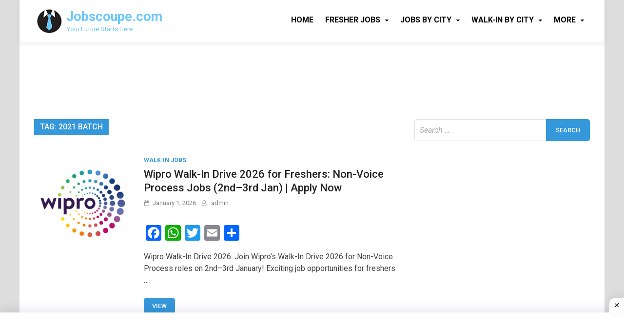

--- FILE ---
content_type: text/html; charset=UTF-8
request_url: https://www.jobscoupe.com/tag/2021-batch/
body_size: 13344
content:
<!doctype html>
<html lang="en">
<head>
<meta charset="UTF-8">
<meta name="viewport" content="width=device-width, initial-scale=1">
<link rel="profile" href="https://gmpg.org/xfn/11">
<meta name='robots' content='index, follow, max-image-preview:large, max-snippet:-1, max-video-preview:-1' />
<!-- This site is optimized with the Yoast SEO plugin v26.7 - https://yoast.com/wordpress/plugins/seo/ -->
<title>2021 Batch Archives - Jobscoupe.com</title>
<link rel="canonical" href="https://www.jobscoupe.com/tag/2021-batch/" />
<link rel="next" href="https://www.jobscoupe.com/tag/2021-batch/page/2/" />
<meta property="og:locale" content="en_US" />
<meta property="og:type" content="article" />
<meta property="og:title" content="2021 Batch Archives - Jobscoupe.com" />
<meta property="og:url" content="https://www.jobscoupe.com/tag/2021-batch/" />
<meta property="og:site_name" content="Jobscoupe.com" />
<meta name="twitter:card" content="summary_large_image" />
<script type="application/ld+json" class="yoast-schema-graph">{"@context":"https://schema.org","@graph":[{"@type":"CollectionPage","@id":"https://www.jobscoupe.com/tag/2021-batch/","url":"https://www.jobscoupe.com/tag/2021-batch/","name":"2021 Batch Archives - Jobscoupe.com","isPartOf":{"@id":"https://www.jobscoupe.com/#website"},"primaryImageOfPage":{"@id":"https://www.jobscoupe.com/tag/2021-batch/#primaryimage"},"image":{"@id":"https://www.jobscoupe.com/tag/2021-batch/#primaryimage"},"thumbnailUrl":"https://www.jobscoupe.com/wp-content/uploads/2019/01/Wipro.png","breadcrumb":{"@id":"https://www.jobscoupe.com/tag/2021-batch/#breadcrumb"},"inLanguage":"en"},{"@type":"ImageObject","inLanguage":"en","@id":"https://www.jobscoupe.com/tag/2021-batch/#primaryimage","url":"https://www.jobscoupe.com/wp-content/uploads/2019/01/Wipro.png","contentUrl":"https://www.jobscoupe.com/wp-content/uploads/2019/01/Wipro.png","width":200,"height":200},{"@type":"BreadcrumbList","@id":"https://www.jobscoupe.com/tag/2021-batch/#breadcrumb","itemListElement":[{"@type":"ListItem","position":1,"name":"Home","item":"https://www.jobscoupe.com/"},{"@type":"ListItem","position":2,"name":"2021 Batch"}]},{"@type":"WebSite","@id":"https://www.jobscoupe.com/#website","url":"https://www.jobscoupe.com/","name":"Jobscoupe.com","description":"Your Future Starts Here","publisher":{"@id":"https://www.jobscoupe.com/#organization"},"potentialAction":[{"@type":"SearchAction","target":{"@type":"EntryPoint","urlTemplate":"https://www.jobscoupe.com/?s={search_term_string}"},"query-input":{"@type":"PropertyValueSpecification","valueRequired":true,"valueName":"search_term_string"}}],"inLanguage":"en"},{"@type":"Organization","@id":"https://www.jobscoupe.com/#organization","name":"Jobscoupe.com","url":"https://www.jobscoupe.com/","logo":{"@type":"ImageObject","inLanguage":"en","@id":"https://www.jobscoupe.com/#/schema/logo/image/","url":"https://www.jobscoupe.com/wp-content/uploads/2020/09/Jobscoupe_site.png","contentUrl":"https://www.jobscoupe.com/wp-content/uploads/2020/09/Jobscoupe_site.png","width":62,"height":55,"caption":"Jobscoupe.com"},"image":{"@id":"https://www.jobscoupe.com/#/schema/logo/image/"}}]}</script>
<!-- / Yoast SEO plugin. -->
<link rel='dns-prefetch' href='//static.addtoany.com' />
<link rel='dns-prefetch' href='//fonts.googleapis.com' />
<link rel="alternate" type="application/rss+xml" title="Jobscoupe.com &raquo; Feed" href="https://www.jobscoupe.com/feed/" />
<link rel="alternate" type="application/rss+xml" title="Jobscoupe.com &raquo; Comments Feed" href="https://www.jobscoupe.com/comments/feed/" />
<link rel="alternate" type="application/rss+xml" title="Jobscoupe.com &raquo; 2021 Batch Tag Feed" href="https://www.jobscoupe.com/tag/2021-batch/feed/" />
<style id='wp-img-auto-sizes-contain-inline-css' type='text/css'>
img:is([sizes=auto i],[sizes^="auto," i]){contain-intrinsic-size:3000px 1500px}
/*# sourceURL=wp-img-auto-sizes-contain-inline-css */
</style>
<style id='wp-emoji-styles-inline-css' type='text/css'>
img.wp-smiley, img.emoji {
display: inline !important;
border: none !important;
box-shadow: none !important;
height: 1em !important;
width: 1em !important;
margin: 0 0.07em !important;
vertical-align: -0.1em !important;
background: none !important;
padding: 0 !important;
}
/*# sourceURL=wp-emoji-styles-inline-css */
</style>
<style id='wp-block-library-inline-css' type='text/css'>
:root{--wp-block-synced-color:#7a00df;--wp-block-synced-color--rgb:122,0,223;--wp-bound-block-color:var(--wp-block-synced-color);--wp-editor-canvas-background:#ddd;--wp-admin-theme-color:#007cba;--wp-admin-theme-color--rgb:0,124,186;--wp-admin-theme-color-darker-10:#006ba1;--wp-admin-theme-color-darker-10--rgb:0,107,160.5;--wp-admin-theme-color-darker-20:#005a87;--wp-admin-theme-color-darker-20--rgb:0,90,135;--wp-admin-border-width-focus:2px}@media (min-resolution:192dpi){:root{--wp-admin-border-width-focus:1.5px}}.wp-element-button{cursor:pointer}:root .has-very-light-gray-background-color{background-color:#eee}:root .has-very-dark-gray-background-color{background-color:#313131}:root .has-very-light-gray-color{color:#eee}:root .has-very-dark-gray-color{color:#313131}:root .has-vivid-green-cyan-to-vivid-cyan-blue-gradient-background{background:linear-gradient(135deg,#00d084,#0693e3)}:root .has-purple-crush-gradient-background{background:linear-gradient(135deg,#34e2e4,#4721fb 50%,#ab1dfe)}:root .has-hazy-dawn-gradient-background{background:linear-gradient(135deg,#faaca8,#dad0ec)}:root .has-subdued-olive-gradient-background{background:linear-gradient(135deg,#fafae1,#67a671)}:root .has-atomic-cream-gradient-background{background:linear-gradient(135deg,#fdd79a,#004a59)}:root .has-nightshade-gradient-background{background:linear-gradient(135deg,#330968,#31cdcf)}:root .has-midnight-gradient-background{background:linear-gradient(135deg,#020381,#2874fc)}:root{--wp--preset--font-size--normal:16px;--wp--preset--font-size--huge:42px}.has-regular-font-size{font-size:1em}.has-larger-font-size{font-size:2.625em}.has-normal-font-size{font-size:var(--wp--preset--font-size--normal)}.has-huge-font-size{font-size:var(--wp--preset--font-size--huge)}.has-text-align-center{text-align:center}.has-text-align-left{text-align:left}.has-text-align-right{text-align:right}.has-fit-text{white-space:nowrap!important}#end-resizable-editor-section{display:none}.aligncenter{clear:both}.items-justified-left{justify-content:flex-start}.items-justified-center{justify-content:center}.items-justified-right{justify-content:flex-end}.items-justified-space-between{justify-content:space-between}.screen-reader-text{border:0;clip-path:inset(50%);height:1px;margin:-1px;overflow:hidden;padding:0;position:absolute;width:1px;word-wrap:normal!important}.screen-reader-text:focus{background-color:#ddd;clip-path:none;color:#444;display:block;font-size:1em;height:auto;left:5px;line-height:normal;padding:15px 23px 14px;text-decoration:none;top:5px;width:auto;z-index:100000}html :where(.has-border-color){border-style:solid}html :where([style*=border-top-color]){border-top-style:solid}html :where([style*=border-right-color]){border-right-style:solid}html :where([style*=border-bottom-color]){border-bottom-style:solid}html :where([style*=border-left-color]){border-left-style:solid}html :where([style*=border-width]){border-style:solid}html :where([style*=border-top-width]){border-top-style:solid}html :where([style*=border-right-width]){border-right-style:solid}html :where([style*=border-bottom-width]){border-bottom-style:solid}html :where([style*=border-left-width]){border-left-style:solid}html :where(img[class*=wp-image-]){height:auto;max-width:100%}:where(figure){margin:0 0 1em}html :where(.is-position-sticky){--wp-admin--admin-bar--position-offset:var(--wp-admin--admin-bar--height,0px)}@media screen and (max-width:600px){html :where(.is-position-sticky){--wp-admin--admin-bar--position-offset:0px}}
/*# sourceURL=wp-block-library-inline-css */
</style><style id='global-styles-inline-css' type='text/css'>
:root{--wp--preset--aspect-ratio--square: 1;--wp--preset--aspect-ratio--4-3: 4/3;--wp--preset--aspect-ratio--3-4: 3/4;--wp--preset--aspect-ratio--3-2: 3/2;--wp--preset--aspect-ratio--2-3: 2/3;--wp--preset--aspect-ratio--16-9: 16/9;--wp--preset--aspect-ratio--9-16: 9/16;--wp--preset--color--black: #000000;--wp--preset--color--cyan-bluish-gray: #abb8c3;--wp--preset--color--white: #ffffff;--wp--preset--color--pale-pink: #f78da7;--wp--preset--color--vivid-red: #cf2e2e;--wp--preset--color--luminous-vivid-orange: #ff6900;--wp--preset--color--luminous-vivid-amber: #fcb900;--wp--preset--color--light-green-cyan: #7bdcb5;--wp--preset--color--vivid-green-cyan: #00d084;--wp--preset--color--pale-cyan-blue: #8ed1fc;--wp--preset--color--vivid-cyan-blue: #0693e3;--wp--preset--color--vivid-purple: #9b51e0;--wp--preset--gradient--vivid-cyan-blue-to-vivid-purple: linear-gradient(135deg,rgb(6,147,227) 0%,rgb(155,81,224) 100%);--wp--preset--gradient--light-green-cyan-to-vivid-green-cyan: linear-gradient(135deg,rgb(122,220,180) 0%,rgb(0,208,130) 100%);--wp--preset--gradient--luminous-vivid-amber-to-luminous-vivid-orange: linear-gradient(135deg,rgb(252,185,0) 0%,rgb(255,105,0) 100%);--wp--preset--gradient--luminous-vivid-orange-to-vivid-red: linear-gradient(135deg,rgb(255,105,0) 0%,rgb(207,46,46) 100%);--wp--preset--gradient--very-light-gray-to-cyan-bluish-gray: linear-gradient(135deg,rgb(238,238,238) 0%,rgb(169,184,195) 100%);--wp--preset--gradient--cool-to-warm-spectrum: linear-gradient(135deg,rgb(74,234,220) 0%,rgb(151,120,209) 20%,rgb(207,42,186) 40%,rgb(238,44,130) 60%,rgb(251,105,98) 80%,rgb(254,248,76) 100%);--wp--preset--gradient--blush-light-purple: linear-gradient(135deg,rgb(255,206,236) 0%,rgb(152,150,240) 100%);--wp--preset--gradient--blush-bordeaux: linear-gradient(135deg,rgb(254,205,165) 0%,rgb(254,45,45) 50%,rgb(107,0,62) 100%);--wp--preset--gradient--luminous-dusk: linear-gradient(135deg,rgb(255,203,112) 0%,rgb(199,81,192) 50%,rgb(65,88,208) 100%);--wp--preset--gradient--pale-ocean: linear-gradient(135deg,rgb(255,245,203) 0%,rgb(182,227,212) 50%,rgb(51,167,181) 100%);--wp--preset--gradient--electric-grass: linear-gradient(135deg,rgb(202,248,128) 0%,rgb(113,206,126) 100%);--wp--preset--gradient--midnight: linear-gradient(135deg,rgb(2,3,129) 0%,rgb(40,116,252) 100%);--wp--preset--font-size--small: 13px;--wp--preset--font-size--medium: 20px;--wp--preset--font-size--large: 36px;--wp--preset--font-size--x-large: 42px;--wp--preset--spacing--20: 0.44rem;--wp--preset--spacing--30: 0.67rem;--wp--preset--spacing--40: 1rem;--wp--preset--spacing--50: 1.5rem;--wp--preset--spacing--60: 2.25rem;--wp--preset--spacing--70: 3.38rem;--wp--preset--spacing--80: 5.06rem;--wp--preset--shadow--natural: 6px 6px 9px rgba(0, 0, 0, 0.2);--wp--preset--shadow--deep: 12px 12px 50px rgba(0, 0, 0, 0.4);--wp--preset--shadow--sharp: 6px 6px 0px rgba(0, 0, 0, 0.2);--wp--preset--shadow--outlined: 6px 6px 0px -3px rgb(255, 255, 255), 6px 6px rgb(0, 0, 0);--wp--preset--shadow--crisp: 6px 6px 0px rgb(0, 0, 0);}:where(.is-layout-flex){gap: 0.5em;}:where(.is-layout-grid){gap: 0.5em;}body .is-layout-flex{display: flex;}.is-layout-flex{flex-wrap: wrap;align-items: center;}.is-layout-flex > :is(*, div){margin: 0;}body .is-layout-grid{display: grid;}.is-layout-grid > :is(*, div){margin: 0;}:where(.wp-block-columns.is-layout-flex){gap: 2em;}:where(.wp-block-columns.is-layout-grid){gap: 2em;}:where(.wp-block-post-template.is-layout-flex){gap: 1.25em;}:where(.wp-block-post-template.is-layout-grid){gap: 1.25em;}.has-black-color{color: var(--wp--preset--color--black) !important;}.has-cyan-bluish-gray-color{color: var(--wp--preset--color--cyan-bluish-gray) !important;}.has-white-color{color: var(--wp--preset--color--white) !important;}.has-pale-pink-color{color: var(--wp--preset--color--pale-pink) !important;}.has-vivid-red-color{color: var(--wp--preset--color--vivid-red) !important;}.has-luminous-vivid-orange-color{color: var(--wp--preset--color--luminous-vivid-orange) !important;}.has-luminous-vivid-amber-color{color: var(--wp--preset--color--luminous-vivid-amber) !important;}.has-light-green-cyan-color{color: var(--wp--preset--color--light-green-cyan) !important;}.has-vivid-green-cyan-color{color: var(--wp--preset--color--vivid-green-cyan) !important;}.has-pale-cyan-blue-color{color: var(--wp--preset--color--pale-cyan-blue) !important;}.has-vivid-cyan-blue-color{color: var(--wp--preset--color--vivid-cyan-blue) !important;}.has-vivid-purple-color{color: var(--wp--preset--color--vivid-purple) !important;}.has-black-background-color{background-color: var(--wp--preset--color--black) !important;}.has-cyan-bluish-gray-background-color{background-color: var(--wp--preset--color--cyan-bluish-gray) !important;}.has-white-background-color{background-color: var(--wp--preset--color--white) !important;}.has-pale-pink-background-color{background-color: var(--wp--preset--color--pale-pink) !important;}.has-vivid-red-background-color{background-color: var(--wp--preset--color--vivid-red) !important;}.has-luminous-vivid-orange-background-color{background-color: var(--wp--preset--color--luminous-vivid-orange) !important;}.has-luminous-vivid-amber-background-color{background-color: var(--wp--preset--color--luminous-vivid-amber) !important;}.has-light-green-cyan-background-color{background-color: var(--wp--preset--color--light-green-cyan) !important;}.has-vivid-green-cyan-background-color{background-color: var(--wp--preset--color--vivid-green-cyan) !important;}.has-pale-cyan-blue-background-color{background-color: var(--wp--preset--color--pale-cyan-blue) !important;}.has-vivid-cyan-blue-background-color{background-color: var(--wp--preset--color--vivid-cyan-blue) !important;}.has-vivid-purple-background-color{background-color: var(--wp--preset--color--vivid-purple) !important;}.has-black-border-color{border-color: var(--wp--preset--color--black) !important;}.has-cyan-bluish-gray-border-color{border-color: var(--wp--preset--color--cyan-bluish-gray) !important;}.has-white-border-color{border-color: var(--wp--preset--color--white) !important;}.has-pale-pink-border-color{border-color: var(--wp--preset--color--pale-pink) !important;}.has-vivid-red-border-color{border-color: var(--wp--preset--color--vivid-red) !important;}.has-luminous-vivid-orange-border-color{border-color: var(--wp--preset--color--luminous-vivid-orange) !important;}.has-luminous-vivid-amber-border-color{border-color: var(--wp--preset--color--luminous-vivid-amber) !important;}.has-light-green-cyan-border-color{border-color: var(--wp--preset--color--light-green-cyan) !important;}.has-vivid-green-cyan-border-color{border-color: var(--wp--preset--color--vivid-green-cyan) !important;}.has-pale-cyan-blue-border-color{border-color: var(--wp--preset--color--pale-cyan-blue) !important;}.has-vivid-cyan-blue-border-color{border-color: var(--wp--preset--color--vivid-cyan-blue) !important;}.has-vivid-purple-border-color{border-color: var(--wp--preset--color--vivid-purple) !important;}.has-vivid-cyan-blue-to-vivid-purple-gradient-background{background: var(--wp--preset--gradient--vivid-cyan-blue-to-vivid-purple) !important;}.has-light-green-cyan-to-vivid-green-cyan-gradient-background{background: var(--wp--preset--gradient--light-green-cyan-to-vivid-green-cyan) !important;}.has-luminous-vivid-amber-to-luminous-vivid-orange-gradient-background{background: var(--wp--preset--gradient--luminous-vivid-amber-to-luminous-vivid-orange) !important;}.has-luminous-vivid-orange-to-vivid-red-gradient-background{background: var(--wp--preset--gradient--luminous-vivid-orange-to-vivid-red) !important;}.has-very-light-gray-to-cyan-bluish-gray-gradient-background{background: var(--wp--preset--gradient--very-light-gray-to-cyan-bluish-gray) !important;}.has-cool-to-warm-spectrum-gradient-background{background: var(--wp--preset--gradient--cool-to-warm-spectrum) !important;}.has-blush-light-purple-gradient-background{background: var(--wp--preset--gradient--blush-light-purple) !important;}.has-blush-bordeaux-gradient-background{background: var(--wp--preset--gradient--blush-bordeaux) !important;}.has-luminous-dusk-gradient-background{background: var(--wp--preset--gradient--luminous-dusk) !important;}.has-pale-ocean-gradient-background{background: var(--wp--preset--gradient--pale-ocean) !important;}.has-electric-grass-gradient-background{background: var(--wp--preset--gradient--electric-grass) !important;}.has-midnight-gradient-background{background: var(--wp--preset--gradient--midnight) !important;}.has-small-font-size{font-size: var(--wp--preset--font-size--small) !important;}.has-medium-font-size{font-size: var(--wp--preset--font-size--medium) !important;}.has-large-font-size{font-size: var(--wp--preset--font-size--large) !important;}.has-x-large-font-size{font-size: var(--wp--preset--font-size--x-large) !important;}
/*# sourceURL=global-styles-inline-css */
</style>
<style id='classic-theme-styles-inline-css' type='text/css'>
/*! This file is auto-generated */
.wp-block-button__link{color:#fff;background-color:#32373c;border-radius:9999px;box-shadow:none;text-decoration:none;padding:calc(.667em + 2px) calc(1.333em + 2px);font-size:1.125em}.wp-block-file__button{background:#32373c;color:#fff;text-decoration:none}
/*# sourceURL=/wp-includes/css/classic-themes.min.css */
</style>
<!-- <link rel='stylesheet' id='wp-components-css' href='https://www.jobscoupe.com/wp-includes/css/dist/components/style.min.css?ver=6.9' type='text/css' media='all' /> -->
<!-- <link rel='stylesheet' id='wp-preferences-css' href='https://www.jobscoupe.com/wp-includes/css/dist/preferences/style.min.css?ver=6.9' type='text/css' media='all' /> -->
<!-- <link rel='stylesheet' id='wp-block-editor-css' href='https://www.jobscoupe.com/wp-includes/css/dist/block-editor/style.min.css?ver=6.9' type='text/css' media='all' /> -->
<!-- <link rel='stylesheet' id='popup-maker-block-library-style-css' href='https://www.jobscoupe.com/wp-content/plugins/popup-maker/dist/packages/block-library-style.css?ver=dbea705cfafe089d65f1' type='text/css' media='all' /> -->
<!-- <link rel='stylesheet' id='contact-form-7-css' href='https://www.jobscoupe.com/wp-content/plugins/contact-form-7/includes/css/styles.css?ver=6.1.4' type='text/css' media='all' /> -->
<link rel="stylesheet" type="text/css" href="//www.jobscoupe.com/wp-content/cache/wpfc-minified/kcbz5oby/fx3jk.css" media="all"/>
<link rel='stylesheet' id='pridmag-fonts-css' href='//fonts.googleapis.com/css?family=Roboto%3A400%2C500%2C700%2C400i%2C700i&#038;subset=latin%2Clatin-ext' type='text/css' media='all' />
<!-- <link rel='stylesheet' id='font-awesome-css' href='https://www.jobscoupe.com/wp-content/themes/pridmag/css/font-awesome.css?ver=4.7.0' type='text/css' media='all' /> -->
<!-- <link rel='stylesheet' id='pridmag-style-css' href='https://www.jobscoupe.com/wp-content/themes/pridmag/style.css?ver=6.9' type='text/css' media='all' /> -->
<link rel="stylesheet" type="text/css" href="//www.jobscoupe.com/wp-content/cache/wpfc-minified/foni4n5f/l9ks.css" media="all"/>
<style id='pridmag-style-inline-css' type='text/css'>
.main-navigation {
padding-right: 0;
}
.rtl .main-navigation {
padding-left: 0;
}
/*# sourceURL=pridmag-style-inline-css */
</style>
<!-- <link rel='stylesheet' id='addtoany-css' href='https://www.jobscoupe.com/wp-content/plugins/add-to-any/addtoany.min.css?ver=1.16' type='text/css' media='all' /> -->
<link rel="stylesheet" type="text/css" href="//www.jobscoupe.com/wp-content/cache/wpfc-minified/5kdd7f/l9ks.css" media="all"/>
<script type="text/javascript" id="addtoany-core-js-before">
/* <![CDATA[ */
window.a2a_config=window.a2a_config||{};a2a_config.callbacks=[];a2a_config.overlays=[];a2a_config.templates={};
//# sourceURL=addtoany-core-js-before
/* ]]> */
</script>
<script type="text/javascript" defer src="https://static.addtoany.com/menu/page.js" id="addtoany-core-js"></script>
<script src='//www.jobscoupe.com/wp-content/cache/wpfc-minified/kood01v0/l9ks.js' type="text/javascript"></script>
<!-- <script type="text/javascript" src="https://www.jobscoupe.com/wp-includes/js/jquery/jquery.min.js?ver=3.7.1" id="jquery-core-js"></script> -->
<!-- <script type="text/javascript" src="https://www.jobscoupe.com/wp-includes/js/jquery/jquery-migrate.min.js?ver=3.4.1" id="jquery-migrate-js"></script> -->
<!-- <script type="text/javascript" defer src="https://www.jobscoupe.com/wp-content/plugins/add-to-any/addtoany.min.js?ver=1.1" id="addtoany-jquery-js"></script> -->
<link rel="https://api.w.org/" href="https://www.jobscoupe.com/wp-json/" /><link rel="alternate" title="JSON" type="application/json" href="https://www.jobscoupe.com/wp-json/wp/v2/tags/360" /><link rel="EditURI" type="application/rsd+xml" title="RSD" href="https://www.jobscoupe.com/xmlrpc.php?rsd" />
<meta name="generator" content="WordPress 6.9" />
<!-- Global site tag (gtag.js) - Google Analytics -->
<script async src="https://www.googletagmanager.com/gtag/js?id=UA-107190987-2"></script>
<script>
window.dataLayer = window.dataLayer || [];
function gtag(){dataLayer.push(arguments);}
gtag('js', new Date());
gtag('config', 'UA-107190987-2');
</script>		<style type="text/css">
.site-title a,
.site-description {
color: #6ac9fb;
}
</style>
<link rel="icon" href="https://www.jobscoupe.com/wp-content/uploads/2019/01/logo-150x150.png" sizes="32x32" />
<link rel="icon" href="https://www.jobscoupe.com/wp-content/uploads/2019/01/logo.png" sizes="192x192" />
<link rel="apple-touch-icon" href="https://www.jobscoupe.com/wp-content/uploads/2019/01/logo.png" />
<meta name="msapplication-TileImage" content="https://www.jobscoupe.com/wp-content/uploads/2019/01/logo.png" />
<style type="text/css" id="wp-custom-css">
.site-info {display:none}
ins.adsbygoogle { background: transparent !important; }
.NR-Ads { position: fixed; bottom: 0px; left: 0; width: 100%; min-height: 70px; max-height: 90px; padding: 5px 5px; box-shadow: 0 -6px 18px 0 rgba(9,32,76,.1); -webkit-transition: all .1s ease-in; transition: all .1s ease-in; display: flex; align-items: center; justify-content: center; background-color: #fefefe; z-index: 20; } 
.NR-Ads-close { width: 30px; height: 30px; display: flex; align-items: center; justify-content: center; border-radius: 12px 0 0; position: absolute; right: 0; top: -30px; background-color: #fefefe; box-shadow: 0 -6px 18px 0 rgba(9,32,76,.08); } 
.NR-Ads .NR-Ads-close svg { width: 22px; height: 22px; fill: #000; } 
.NR-Ads .NR-Ads-content { overflow: hidden; display: block; position: relative; height: 70px; width: 100%; margin-right: 10px; margin-left: 10px; }		</style>
</head>
<body class="archive tag tag-2021-batch tag-360 wp-custom-logo wp-theme-pridmag hfeed th-right-sidebar">
<div id="page" class="site">
<a class="skip-link screen-reader-text" href="#content">Skip to content</a>
<header id="masthead" class="site-header">
<div class="th-container">
<div class="site-branding">
<div class="th-site-logo">
<a href="https://www.jobscoupe.com/" class="custom-logo-link" rel="home"><img width="62" height="55" src="https://www.jobscoupe.com/wp-content/uploads/2020/09/Jobscoupe_site.png" class="custom-logo" alt="Jobscoupe.com" decoding="async" /></a>					</div><!-- .th-site-logo -->
<div class="th-site-title">
<p class="site-title"><a href="https://www.jobscoupe.com/" rel="home">Jobscoupe.com</a></p>
<p class="site-description">Your Future Starts Here</p>
</div><!-- .th-site-title -->
</div><!-- .site-branding -->
<nav id="site-navigation" class="main-navigation">
<button class="menu-toggle" aria-controls="primary-menu" aria-expanded="false"><i class="fa fa-bars"></i></button>
<div class="menu-main-container"><ul id="primary-menu" class="menu"><li id="menu-item-9" class="menu-item menu-item-type-custom menu-item-object-custom menu-item-home menu-item-9"><a href="http://www.jobscoupe.com/">Home</a></li>
<li id="menu-item-30" class="menu-item menu-item-type-taxonomy menu-item-object-category menu-item-has-children menu-item-30"><a href="https://www.jobscoupe.com/category/fresher-jobs/">Fresher Jobs</a>
<ul class="sub-menu">
<li id="menu-item-29" class="menu-item menu-item-type-taxonomy menu-item-object-category menu-item-29"><a href="https://www.jobscoupe.com/category/experienced-jobs/">Experienced Jobs</a></li>
<li id="menu-item-4271" class="menu-item menu-item-type-taxonomy menu-item-object-category menu-item-4271"><a href="https://www.jobscoupe.com/category/walk-in-jobs/">Walk-In Jobs</a></li>
</ul>
</li>
<li id="menu-item-32" class="menu-item menu-item-type-custom menu-item-object-custom menu-item-has-children menu-item-32"><a>Jobs By City</a>
<ul class="sub-menu">
<li id="menu-item-202" class="menu-item menu-item-type-custom menu-item-object-custom menu-item-202"><a href="http://www.jobscoupe.com/tag/bangalore-jobs/">Bangalore Jobs</a></li>
<li id="menu-item-203" class="menu-item menu-item-type-custom menu-item-object-custom menu-item-203"><a href="http://www.jobscoupe.com/tag/chennai-jobs/">Chennai Jobs</a></li>
<li id="menu-item-204" class="menu-item menu-item-type-custom menu-item-object-custom menu-item-204"><a href="http://www.jobscoupe.com/tag/delhi-ncr-jobs/">Delhi NCR Jobs</a></li>
<li id="menu-item-205" class="menu-item menu-item-type-custom menu-item-object-custom menu-item-205"><a href="http://www.jobscoupe.com/tag/hyderabad-jobs/">Hyderabad Jobs</a></li>
<li id="menu-item-206" class="menu-item menu-item-type-custom menu-item-object-custom menu-item-206"><a href="http://www.jobscoupe.com/tag/mumbai-jobs/">Mumbai Jobs</a></li>
<li id="menu-item-207" class="menu-item menu-item-type-custom menu-item-object-custom menu-item-207"><a href="http://www.jobscoupe.com/tag/pune-jobs/">Pune Jobs</a></li>
</ul>
</li>
<li id="menu-item-33" class="menu-item menu-item-type-custom menu-item-object-custom menu-item-has-children menu-item-33"><a>Walk-In By City</a>
<ul class="sub-menu">
<li id="menu-item-208" class="menu-item menu-item-type-custom menu-item-object-custom menu-item-208"><a href="http://www.jobscoupe.com/tag/bangalore-walk-in/">Bangalore Walk-In</a></li>
<li id="menu-item-209" class="menu-item menu-item-type-custom menu-item-object-custom menu-item-209"><a href="http://www.jobscoupe.com/tag/chennai-walk-in/">Chennai Walk-In</a></li>
<li id="menu-item-210" class="menu-item menu-item-type-custom menu-item-object-custom menu-item-210"><a href="http://www.jobscoupe.com/tag/delhi-ncr-walk-in/">Delhi NCR Walk-In</a></li>
<li id="menu-item-211" class="menu-item menu-item-type-custom menu-item-object-custom menu-item-211"><a href="http://www.jobscoupe.com/tag/hyderabad-walk-in/">Hyderabad Walk-In</a></li>
<li id="menu-item-212" class="menu-item menu-item-type-custom menu-item-object-custom menu-item-212"><a href="http://www.jobscoupe.com/tag/mumbai-walk-in/">Mumbai Walk-In</a></li>
<li id="menu-item-213" class="menu-item menu-item-type-custom menu-item-object-custom menu-item-213"><a href="http://www.jobscoupe.com/tag/pune-walk-in/">Pune Walk-In</a></li>
</ul>
</li>
<li id="menu-item-4254" class="menu-item menu-item-type-custom menu-item-object-custom menu-item-has-children menu-item-4254"><a>More</a>
<ul class="sub-menu">
<li id="menu-item-4259" class="menu-item menu-item-type-custom menu-item-object-custom menu-item-4259"><a href="https://jobscoupe.com/tag/work-from-home/">Work From Home</a></li>
<li id="menu-item-4255" class="menu-item menu-item-type-post_type menu-item-object-page menu-item-4255"><a href="https://www.jobscoupe.com/about-us/">About Us</a></li>
<li id="menu-item-4256" class="menu-item menu-item-type-post_type menu-item-object-page menu-item-4256"><a href="https://www.jobscoupe.com/contact-us/">Contact Us</a></li>
<li id="menu-item-4257" class="menu-item menu-item-type-post_type menu-item-object-page menu-item-4257"><a href="https://www.jobscoupe.com/disclaimer/">Disclaimer</a></li>
<li id="menu-item-4258" class="menu-item menu-item-type-post_type menu-item-object-page menu-item-4258"><a href="https://www.jobscoupe.com/terms-and-conditions/">Terms And Conditions</a></li>
</ul>
</li>
</ul></div>							</nav><!-- #site-navigation -->
</div><!-- .th-container -->
</header><!-- #masthead -->
<div class="th-header-sidebar">
<section id="custom_html-58" class="widget_text widget widget_custom_html"><div class="textwidget custom-html-widget"><script async src="https://pagead2.googlesyndication.com/pagead/js/adsbygoogle.js"></script>
<!-- Mata Jee2 -->
<ins class="adsbygoogle"
style="display:inline-block;width:728px;height:90px"
data-ad-client="ca-pub-6293801924551602"
data-ad-slot="9456663753"></ins>
<script>
(adsbygoogle = window.adsbygoogle || []).push({});
</script></div></section>		</div><!--.th-header-sidebar -->
<div id="content" class="site-content">
<div class="th-container">
<div id="primary" class="content-area">
<main id="main" class="site-main">
<header class="page-header">
<h1 class="page-title">Tag: <span>2021 Batch</span></h1>			</header><!-- .page-header -->
<div class="th-posts-wrap th-list-posts">
<article id="post-30550" class="pridmag-post post-30550 post type-post status-publish format-standard has-post-thumbnail hentry category-walk-in-jobs tag-2021-batch tag-2022-batch tag-2023-batch tag-2024-batch tag-fresher tag-graduate tag-hyderabad tag-hyderabad-walk-in tag-non-voice-process tag-post-graduate">
<div class="th-archive-thumb">
<a class="post-thumbnail" href="https://www.jobscoupe.com/wipro-walk-in-drive-2026-non-voice-process-freshers-jobs/" aria-hidden="true" tabindex="-1">
<img width="200" height="200" src="https://www.jobscoupe.com/wp-content/uploads/2019/01/Wipro.png" class="attachment-pridmag-featured size-pridmag-featured wp-post-image" alt="" decoding="async" srcset="https://www.jobscoupe.com/wp-content/uploads/2019/01/Wipro.png 200w, https://www.jobscoupe.com/wp-content/uploads/2019/01/Wipro-150x150.png 150w" sizes="(max-width: 200px) 100vw, 200px" />			</a>
</div><!-- .th-archive-thumb -->
<div class="th-archive-content">
<header class="entry-header">
<div class="cat-links"><a href="https://www.jobscoupe.com/category/walk-in-jobs/" rel="category tag">Walk-In Jobs</a></div>			<h2 class="entry-title"><a href="https://www.jobscoupe.com/wipro-walk-in-drive-2026-non-voice-process-freshers-jobs/" rel="bookmark">Wipro Walk-In Drive 2026 for Freshers: Non-Voice Process Jobs (2nd–3rd Jan) | Apply Now</a></h2>				<div class="entry-meta">
<span class="posted-on"><a href="https://www.jobscoupe.com/wipro-walk-in-drive-2026-non-voice-process-freshers-jobs/" rel="bookmark"><time class="entry-date published updated" datetime="2026-01-01T12:14:23+00:00">January 1, 2026</time></a></span><span class="byline"> <span class="author vcard"><a class="url fn n" href="https://www.jobscoupe.com/author/admin/">admin</a></span></span>				</div><!-- .entry-meta -->
</header><!-- .entry-header -->
<div class="entry-content">
<div class="addtoany_share_save_container addtoany_content addtoany_content_top"><div class="a2a_kit a2a_kit_size_32 addtoany_list" data-a2a-url="https://www.jobscoupe.com/wipro-walk-in-drive-2026-non-voice-process-freshers-jobs/" data-a2a-title="Wipro Walk-In Drive 2026 for Freshers: Non-Voice Process Jobs (2nd–3rd Jan) | Apply Now"><a class="a2a_button_facebook" href="https://www.addtoany.com/add_to/facebook?linkurl=https%3A%2F%2Fwww.jobscoupe.com%2Fwipro-walk-in-drive-2026-non-voice-process-freshers-jobs%2F&amp;linkname=Wipro%20Walk-In%20Drive%202026%20for%20Freshers%3A%20Non-Voice%20Process%20Jobs%20%282nd%E2%80%933rd%20Jan%29%20%7C%20Apply%20Now" title="Facebook" rel="nofollow noopener" target="_blank"></a><a class="a2a_button_whatsapp" href="https://www.addtoany.com/add_to/whatsapp?linkurl=https%3A%2F%2Fwww.jobscoupe.com%2Fwipro-walk-in-drive-2026-non-voice-process-freshers-jobs%2F&amp;linkname=Wipro%20Walk-In%20Drive%202026%20for%20Freshers%3A%20Non-Voice%20Process%20Jobs%20%282nd%E2%80%933rd%20Jan%29%20%7C%20Apply%20Now" title="WhatsApp" rel="nofollow noopener" target="_blank"></a><a class="a2a_button_twitter" href="https://www.addtoany.com/add_to/twitter?linkurl=https%3A%2F%2Fwww.jobscoupe.com%2Fwipro-walk-in-drive-2026-non-voice-process-freshers-jobs%2F&amp;linkname=Wipro%20Walk-In%20Drive%202026%20for%20Freshers%3A%20Non-Voice%20Process%20Jobs%20%282nd%E2%80%933rd%20Jan%29%20%7C%20Apply%20Now" title="Twitter" rel="nofollow noopener" target="_blank"></a><a class="a2a_button_email" href="https://www.addtoany.com/add_to/email?linkurl=https%3A%2F%2Fwww.jobscoupe.com%2Fwipro-walk-in-drive-2026-non-voice-process-freshers-jobs%2F&amp;linkname=Wipro%20Walk-In%20Drive%202026%20for%20Freshers%3A%20Non-Voice%20Process%20Jobs%20%282nd%E2%80%933rd%20Jan%29%20%7C%20Apply%20Now" title="Email" rel="nofollow noopener" target="_blank"></a><a class="a2a_dd addtoany_share_save addtoany_share" href="https://www.addtoany.com/share"></a></div></div><p>Wipro Walk-In Drive 2026: Join Wipro’s Walk-In Drive 2026 for Non-Voice Process roles on 2nd–3rd January! Exciting job opportunities for freshers &hellip; </p>
<a href="https://www.jobscoupe.com/wipro-walk-in-drive-2026-non-voice-process-freshers-jobs/" class="th-readmore">View</a>
</div><!-- .entry-content -->
</div><!-- .th-archive-content -->
</article><!-- #post-30550 -->
<article id="post-30458" class="pridmag-post post-30458 post type-post status-publish format-standard has-post-thumbnail hentry category-walk-in-jobs tag-2021-batch tag-2022-batch tag-2023-batch tag-2024-batch tag-fresher tag-graduate tag-hyderabad tag-hyderabad-walk-in tag-non-voice-process tag-post-graduate">
<div class="th-archive-thumb">
<a class="post-thumbnail" href="https://www.jobscoupe.com/wipro-walk-in-drive-2025-freshers-non-voice-jobs-december/" aria-hidden="true" tabindex="-1">
<img width="200" height="200" src="https://www.jobscoupe.com/wp-content/uploads/2019/01/Wipro.png" class="attachment-pridmag-featured size-pridmag-featured wp-post-image" alt="" decoding="async" srcset="https://www.jobscoupe.com/wp-content/uploads/2019/01/Wipro.png 200w, https://www.jobscoupe.com/wp-content/uploads/2019/01/Wipro-150x150.png 150w" sizes="(max-width: 200px) 100vw, 200px" />			</a>
</div><!-- .th-archive-thumb -->
<div class="th-archive-content">
<header class="entry-header">
<div class="cat-links"><a href="https://www.jobscoupe.com/category/walk-in-jobs/" rel="category tag">Walk-In Jobs</a></div>			<h2 class="entry-title"><a href="https://www.jobscoupe.com/wipro-walk-in-drive-2025-freshers-non-voice-jobs-december/" rel="bookmark">Wipro Walk-In Drive 2025: Freshers Jobs for Non-Voice Process in December | Apply Now</a></h2>				<div class="entry-meta">
<span class="posted-on"><a href="https://www.jobscoupe.com/wipro-walk-in-drive-2025-freshers-non-voice-jobs-december/" rel="bookmark"><time class="entry-date published updated" datetime="2025-12-28T12:12:17+00:00">December 28, 2025</time></a></span><span class="byline"> <span class="author vcard"><a class="url fn n" href="https://www.jobscoupe.com/author/admin/">admin</a></span></span>				</div><!-- .entry-meta -->
</header><!-- .entry-header -->
<div class="entry-content">
<div class="addtoany_share_save_container addtoany_content addtoany_content_top"><div class="a2a_kit a2a_kit_size_32 addtoany_list" data-a2a-url="https://www.jobscoupe.com/wipro-walk-in-drive-2025-freshers-non-voice-jobs-december/" data-a2a-title="Wipro Walk-In Drive 2025: Freshers Jobs for Non-Voice Process in December | Apply Now"><a class="a2a_button_facebook" href="https://www.addtoany.com/add_to/facebook?linkurl=https%3A%2F%2Fwww.jobscoupe.com%2Fwipro-walk-in-drive-2025-freshers-non-voice-jobs-december%2F&amp;linkname=Wipro%20Walk-In%20Drive%202025%3A%20Freshers%20Jobs%20for%20Non-Voice%20Process%20in%20December%20%7C%20Apply%20Now" title="Facebook" rel="nofollow noopener" target="_blank"></a><a class="a2a_button_whatsapp" href="https://www.addtoany.com/add_to/whatsapp?linkurl=https%3A%2F%2Fwww.jobscoupe.com%2Fwipro-walk-in-drive-2025-freshers-non-voice-jobs-december%2F&amp;linkname=Wipro%20Walk-In%20Drive%202025%3A%20Freshers%20Jobs%20for%20Non-Voice%20Process%20in%20December%20%7C%20Apply%20Now" title="WhatsApp" rel="nofollow noopener" target="_blank"></a><a class="a2a_button_twitter" href="https://www.addtoany.com/add_to/twitter?linkurl=https%3A%2F%2Fwww.jobscoupe.com%2Fwipro-walk-in-drive-2025-freshers-non-voice-jobs-december%2F&amp;linkname=Wipro%20Walk-In%20Drive%202025%3A%20Freshers%20Jobs%20for%20Non-Voice%20Process%20in%20December%20%7C%20Apply%20Now" title="Twitter" rel="nofollow noopener" target="_blank"></a><a class="a2a_button_email" href="https://www.addtoany.com/add_to/email?linkurl=https%3A%2F%2Fwww.jobscoupe.com%2Fwipro-walk-in-drive-2025-freshers-non-voice-jobs-december%2F&amp;linkname=Wipro%20Walk-In%20Drive%202025%3A%20Freshers%20Jobs%20for%20Non-Voice%20Process%20in%20December%20%7C%20Apply%20Now" title="Email" rel="nofollow noopener" target="_blank"></a><a class="a2a_dd addtoany_share_save addtoany_share" href="https://www.addtoany.com/share"></a></div></div><p>Wipro Walk-In Drive 2025: Looking for a fresher job at Wipro? Join Wipro&#8217;s Walk-In Drive 2025 for Non-Voice Process roles from &hellip; </p>
<a href="https://www.jobscoupe.com/wipro-walk-in-drive-2025-freshers-non-voice-jobs-december/" class="th-readmore">View</a>
</div><!-- .entry-content -->
</div><!-- .th-archive-content -->
</article><!-- #post-30458 -->
<article id="post-30375" class="pridmag-post post-30375 post type-post status-publish format-standard has-post-thumbnail hentry category-walk-in-jobs tag-2021-batch tag-2022-batch tag-2023-batch tag-2024-batch tag-fresher tag-graduate tag-hyderabad tag-hyderabad-walk-in tag-non-voice-process tag-post-graduate">
<div class="th-archive-thumb">
<a class="post-thumbnail" href="https://www.jobscoupe.com/wipro-walk-in-drive-2025-non-voice-process-freshers-december/" aria-hidden="true" tabindex="-1">
<img width="200" height="200" src="https://www.jobscoupe.com/wp-content/uploads/2019/01/Wipro.png" class="attachment-pridmag-featured size-pridmag-featured wp-post-image" alt="" decoding="async" srcset="https://www.jobscoupe.com/wp-content/uploads/2019/01/Wipro.png 200w, https://www.jobscoupe.com/wp-content/uploads/2019/01/Wipro-150x150.png 150w" sizes="(max-width: 200px) 100vw, 200px" />			</a>
</div><!-- .th-archive-thumb -->
<div class="th-archive-content">
<header class="entry-header">
<div class="cat-links"><a href="https://www.jobscoupe.com/category/walk-in-jobs/" rel="category tag">Walk-In Jobs</a></div>			<h2 class="entry-title"><a href="https://www.jobscoupe.com/wipro-walk-in-drive-2025-non-voice-process-freshers-december/" rel="bookmark">Wipro Walk-In Drive 2025: Freshers Hiring for Non-Voice Process on 26th–27th December</a></h2>				<div class="entry-meta">
<span class="posted-on"><a href="https://www.jobscoupe.com/wipro-walk-in-drive-2025-non-voice-process-freshers-december/" rel="bookmark"><time class="entry-date published updated" datetime="2025-12-25T08:42:57+00:00">December 25, 2025</time></a></span><span class="byline"> <span class="author vcard"><a class="url fn n" href="https://www.jobscoupe.com/author/admin/">admin</a></span></span>				</div><!-- .entry-meta -->
</header><!-- .entry-header -->
<div class="entry-content">
<div class="addtoany_share_save_container addtoany_content addtoany_content_top"><div class="a2a_kit a2a_kit_size_32 addtoany_list" data-a2a-url="https://www.jobscoupe.com/wipro-walk-in-drive-2025-non-voice-process-freshers-december/" data-a2a-title="Wipro Walk-In Drive 2025: Freshers Hiring for Non-Voice Process on 26th–27th December"><a class="a2a_button_facebook" href="https://www.addtoany.com/add_to/facebook?linkurl=https%3A%2F%2Fwww.jobscoupe.com%2Fwipro-walk-in-drive-2025-non-voice-process-freshers-december%2F&amp;linkname=Wipro%20Walk-In%20Drive%202025%3A%20Freshers%20Hiring%20for%20Non-Voice%20Process%20on%2026th%E2%80%9327th%20December" title="Facebook" rel="nofollow noopener" target="_blank"></a><a class="a2a_button_whatsapp" href="https://www.addtoany.com/add_to/whatsapp?linkurl=https%3A%2F%2Fwww.jobscoupe.com%2Fwipro-walk-in-drive-2025-non-voice-process-freshers-december%2F&amp;linkname=Wipro%20Walk-In%20Drive%202025%3A%20Freshers%20Hiring%20for%20Non-Voice%20Process%20on%2026th%E2%80%9327th%20December" title="WhatsApp" rel="nofollow noopener" target="_blank"></a><a class="a2a_button_twitter" href="https://www.addtoany.com/add_to/twitter?linkurl=https%3A%2F%2Fwww.jobscoupe.com%2Fwipro-walk-in-drive-2025-non-voice-process-freshers-december%2F&amp;linkname=Wipro%20Walk-In%20Drive%202025%3A%20Freshers%20Hiring%20for%20Non-Voice%20Process%20on%2026th%E2%80%9327th%20December" title="Twitter" rel="nofollow noopener" target="_blank"></a><a class="a2a_button_email" href="https://www.addtoany.com/add_to/email?linkurl=https%3A%2F%2Fwww.jobscoupe.com%2Fwipro-walk-in-drive-2025-non-voice-process-freshers-december%2F&amp;linkname=Wipro%20Walk-In%20Drive%202025%3A%20Freshers%20Hiring%20for%20Non-Voice%20Process%20on%2026th%E2%80%9327th%20December" title="Email" rel="nofollow noopener" target="_blank"></a><a class="a2a_dd addtoany_share_save addtoany_share" href="https://www.addtoany.com/share"></a></div></div><p>Wipro Walk-In Drive 2025: Looking for a job at Wipro? Don’t miss the Wipro Walk-In Drive 2025 for freshers on 26th–27th &hellip; </p>
<a href="https://www.jobscoupe.com/wipro-walk-in-drive-2025-non-voice-process-freshers-december/" class="th-readmore">View</a>
</div><!-- .entry-content -->
</div><!-- .th-archive-content -->
</article><!-- #post-30375 -->
<article id="post-29621" class="pridmag-post post-29621 post type-post status-publish format-standard has-post-thumbnail hentry category-fresher-jobs tag-2020-batch tag-2021-batch tag-fresher tag-graduate tag-post-graduate tag-pune tag-pune-jobs tag-software-developer tag-software-engineer">
<div class="th-archive-thumb">
<a class="post-thumbnail" href="https://www.jobscoupe.com/mastercard-recruitment-2025-software-engineer-jobs-india/" aria-hidden="true" tabindex="-1">
<img width="200" height="200" src="https://www.jobscoupe.com/wp-content/uploads/2021/03/Mastercard.png" class="attachment-pridmag-featured size-pridmag-featured wp-post-image" alt="" decoding="async" loading="lazy" srcset="https://www.jobscoupe.com/wp-content/uploads/2021/03/Mastercard.png 200w, https://www.jobscoupe.com/wp-content/uploads/2021/03/Mastercard-150x150.png 150w" sizes="auto, (max-width: 200px) 100vw, 200px" />			</a>
</div><!-- .th-archive-thumb -->
<div class="th-archive-content">
<header class="entry-header">
<div class="cat-links"><a href="https://www.jobscoupe.com/category/fresher-jobs/" rel="category tag">Fresher Jobs</a></div>			<h2 class="entry-title"><a href="https://www.jobscoupe.com/mastercard-recruitment-2025-software-engineer-jobs-india/" rel="bookmark">Mastercard Recruitment 2025: Software Engineer Jobs | Apply Online</a></h2>				<div class="entry-meta">
<span class="posted-on"><a href="https://www.jobscoupe.com/mastercard-recruitment-2025-software-engineer-jobs-india/" rel="bookmark"><time class="entry-date published updated" datetime="2025-11-27T05:55:51+00:00">November 27, 2025</time></a></span><span class="byline"> <span class="author vcard"><a class="url fn n" href="https://www.jobscoupe.com/author/admin/">admin</a></span></span>				</div><!-- .entry-meta -->
</header><!-- .entry-header -->
<div class="entry-content">
<div class="addtoany_share_save_container addtoany_content addtoany_content_top"><div class="a2a_kit a2a_kit_size_32 addtoany_list" data-a2a-url="https://www.jobscoupe.com/mastercard-recruitment-2025-software-engineer-jobs-india/" data-a2a-title="Mastercard Recruitment 2025: Software Engineer Jobs | Apply Online"><a class="a2a_button_facebook" href="https://www.addtoany.com/add_to/facebook?linkurl=https%3A%2F%2Fwww.jobscoupe.com%2Fmastercard-recruitment-2025-software-engineer-jobs-india%2F&amp;linkname=Mastercard%20Recruitment%202025%3A%20Software%20Engineer%20Jobs%20%7C%20Apply%20Online" title="Facebook" rel="nofollow noopener" target="_blank"></a><a class="a2a_button_whatsapp" href="https://www.addtoany.com/add_to/whatsapp?linkurl=https%3A%2F%2Fwww.jobscoupe.com%2Fmastercard-recruitment-2025-software-engineer-jobs-india%2F&amp;linkname=Mastercard%20Recruitment%202025%3A%20Software%20Engineer%20Jobs%20%7C%20Apply%20Online" title="WhatsApp" rel="nofollow noopener" target="_blank"></a><a class="a2a_button_twitter" href="https://www.addtoany.com/add_to/twitter?linkurl=https%3A%2F%2Fwww.jobscoupe.com%2Fmastercard-recruitment-2025-software-engineer-jobs-india%2F&amp;linkname=Mastercard%20Recruitment%202025%3A%20Software%20Engineer%20Jobs%20%7C%20Apply%20Online" title="Twitter" rel="nofollow noopener" target="_blank"></a><a class="a2a_button_email" href="https://www.addtoany.com/add_to/email?linkurl=https%3A%2F%2Fwww.jobscoupe.com%2Fmastercard-recruitment-2025-software-engineer-jobs-india%2F&amp;linkname=Mastercard%20Recruitment%202025%3A%20Software%20Engineer%20Jobs%20%7C%20Apply%20Online" title="Email" rel="nofollow noopener" target="_blank"></a><a class="a2a_dd addtoany_share_save addtoany_share" href="https://www.addtoany.com/share"></a></div></div><p>Mastercard Recruitment 2025: Explore Mastercard Recruitment 2025 for Software Engineer roles in India. Check eligibility, locations, salary, and apply online &hellip; </p>
<a href="https://www.jobscoupe.com/mastercard-recruitment-2025-software-engineer-jobs-india/" class="th-readmore">View</a>
</div><!-- .entry-content -->
</div><!-- .th-archive-content -->
</article><!-- #post-29621 -->
<article id="post-29185" class="pridmag-post post-29185 post type-post status-publish format-standard has-post-thumbnail hentry category-fresher-jobs tag-2021-batch tag-2022-batch tag-2023-batch tag-2024-batch tag-2025-batch tag-apprenticeship tag-fresher tag-graduate tag-pune tag-pune-jobs">
<div class="th-archive-thumb">
<a class="post-thumbnail" href="https://www.jobscoupe.com/fujitsu-off-campus-drive-2025-apprentice-jobs/" aria-hidden="true" tabindex="-1">
<img width="200" height="200" src="https://www.jobscoupe.com/wp-content/uploads/2021/09/Fujitsu.png" class="attachment-pridmag-featured size-pridmag-featured wp-post-image" alt="" decoding="async" loading="lazy" srcset="https://www.jobscoupe.com/wp-content/uploads/2021/09/Fujitsu.png 200w, https://www.jobscoupe.com/wp-content/uploads/2021/09/Fujitsu-150x150.png 150w" sizes="auto, (max-width: 200px) 100vw, 200px" />			</a>
</div><!-- .th-archive-thumb -->
<div class="th-archive-content">
<header class="entry-header">
<div class="cat-links"><a href="https://www.jobscoupe.com/category/fresher-jobs/" rel="category tag">Fresher Jobs</a></div>			<h2 class="entry-title"><a href="https://www.jobscoupe.com/fujitsu-off-campus-drive-2025-apprentice-jobs/" rel="bookmark">Fujitsu Off Campus Drive 2025 | Apply for Apprentice Roles – Freshers Recruitment</a></h2>				<div class="entry-meta">
<span class="posted-on"><a href="https://www.jobscoupe.com/fujitsu-off-campus-drive-2025-apprentice-jobs/" rel="bookmark"><time class="entry-date published updated" datetime="2025-11-09T06:37:59+00:00">November 9, 2025</time></a></span><span class="byline"> <span class="author vcard"><a class="url fn n" href="https://www.jobscoupe.com/author/admin/">admin</a></span></span>				</div><!-- .entry-meta -->
</header><!-- .entry-header -->
<div class="entry-content">
<div class="addtoany_share_save_container addtoany_content addtoany_content_top"><div class="a2a_kit a2a_kit_size_32 addtoany_list" data-a2a-url="https://www.jobscoupe.com/fujitsu-off-campus-drive-2025-apprentice-jobs/" data-a2a-title="Fujitsu Off Campus Drive 2025 | Apply for Apprentice Roles – Freshers Recruitment"><a class="a2a_button_facebook" href="https://www.addtoany.com/add_to/facebook?linkurl=https%3A%2F%2Fwww.jobscoupe.com%2Ffujitsu-off-campus-drive-2025-apprentice-jobs%2F&amp;linkname=Fujitsu%20Off%20Campus%20Drive%202025%20%7C%20Apply%20for%20Apprentice%20Roles%20%E2%80%93%20Freshers%20Recruitment" title="Facebook" rel="nofollow noopener" target="_blank"></a><a class="a2a_button_whatsapp" href="https://www.addtoany.com/add_to/whatsapp?linkurl=https%3A%2F%2Fwww.jobscoupe.com%2Ffujitsu-off-campus-drive-2025-apprentice-jobs%2F&amp;linkname=Fujitsu%20Off%20Campus%20Drive%202025%20%7C%20Apply%20for%20Apprentice%20Roles%20%E2%80%93%20Freshers%20Recruitment" title="WhatsApp" rel="nofollow noopener" target="_blank"></a><a class="a2a_button_twitter" href="https://www.addtoany.com/add_to/twitter?linkurl=https%3A%2F%2Fwww.jobscoupe.com%2Ffujitsu-off-campus-drive-2025-apprentice-jobs%2F&amp;linkname=Fujitsu%20Off%20Campus%20Drive%202025%20%7C%20Apply%20for%20Apprentice%20Roles%20%E2%80%93%20Freshers%20Recruitment" title="Twitter" rel="nofollow noopener" target="_blank"></a><a class="a2a_button_email" href="https://www.addtoany.com/add_to/email?linkurl=https%3A%2F%2Fwww.jobscoupe.com%2Ffujitsu-off-campus-drive-2025-apprentice-jobs%2F&amp;linkname=Fujitsu%20Off%20Campus%20Drive%202025%20%7C%20Apply%20for%20Apprentice%20Roles%20%E2%80%93%20Freshers%20Recruitment" title="Email" rel="nofollow noopener" target="_blank"></a><a class="a2a_dd addtoany_share_save addtoany_share" href="https://www.addtoany.com/share"></a></div></div><p>Fujitsu Off Campus Drive 2025: Fujitsu Off Campus Drive 2025, Fujitsu Apprentice Recruitment, Fujitsu Careers for Freshers, Fujitsu Hiring 2025, &hellip; </p>
<a href="https://www.jobscoupe.com/fujitsu-off-campus-drive-2025-apprentice-jobs/" class="th-readmore">View</a>
</div><!-- .entry-content -->
</div><!-- .th-archive-content -->
</article><!-- #post-29185 -->
<article id="post-29036" class="pridmag-post post-29036 post type-post status-publish format-standard has-post-thumbnail hentry category-experienced-jobs category-fresher-jobs tag-2021-batch tag-2022-batch tag-2023-batch tag-2024-batch tag-2025-batch tag-2026-batch tag-2027-batch tag-across-india tag-bangalore tag-bangalore-jobs tag-chennai tag-chennai-jobs tag-delhi-ncr tag-delhi-ncr-jobs tag-experienced tag-fresher tag-graduate tag-hyderabad tag-hyderabad-jobs tag-kolkata tag-kolkata-job tag-mumbai tag-mumbai-jobs tag-post-graduate tag-pune tag-pune-jobs tag-trainee">
<div class="th-archive-thumb">
<a class="post-thumbnail" href="https://www.jobscoupe.com/tcs-nqt-2026-high-paying-jobs-mncs-india-2/" aria-hidden="true" tabindex="-1">
<img width="200" height="200" src="https://www.jobscoupe.com/wp-content/uploads/2019/01/TCS.jpg" class="attachment-pridmag-featured size-pridmag-featured wp-post-image" alt="" decoding="async" loading="lazy" srcset="https://www.jobscoupe.com/wp-content/uploads/2019/01/TCS.jpg 200w, https://www.jobscoupe.com/wp-content/uploads/2019/01/TCS-150x150.jpg 150w" sizes="auto, (max-width: 200px) 100vw, 200px" />			</a>
</div><!-- .th-archive-thumb -->
<div class="th-archive-content">
<header class="entry-header">
<div class="cat-links"><a href="https://www.jobscoupe.com/category/experienced-jobs/" rel="category tag">Experienced Jobs</a> / <a href="https://www.jobscoupe.com/category/fresher-jobs/" rel="category tag">Fresher Jobs</a></div>			<h2 class="entry-title"><a href="https://www.jobscoupe.com/tcs-nqt-2026-high-paying-jobs-mncs-india-2/" rel="bookmark">TCS NQT 2026: Apply Now for High-Paying Jobs in Top MNCs Across India</a></h2>				<div class="entry-meta">
<span class="posted-on"><a href="https://www.jobscoupe.com/tcs-nqt-2026-high-paying-jobs-mncs-india-2/" rel="bookmark"><time class="entry-date published" datetime="2025-10-27T06:00:27+00:00">October 27, 2025</time><time class="updated" datetime="2026-01-10T07:48:40+00:00">January 10, 2026</time></a></span><span class="byline"> <span class="author vcard"><a class="url fn n" href="https://www.jobscoupe.com/author/admin/">admin</a></span></span>				</div><!-- .entry-meta -->
</header><!-- .entry-header -->
<div class="entry-content">
<div class="addtoany_share_save_container addtoany_content addtoany_content_top"><div class="a2a_kit a2a_kit_size_32 addtoany_list" data-a2a-url="https://www.jobscoupe.com/tcs-nqt-2026-high-paying-jobs-mncs-india-2/" data-a2a-title="TCS NQT 2026: Apply Now for High-Paying Jobs in Top MNCs Across India"><a class="a2a_button_facebook" href="https://www.addtoany.com/add_to/facebook?linkurl=https%3A%2F%2Fwww.jobscoupe.com%2Ftcs-nqt-2026-high-paying-jobs-mncs-india-2%2F&amp;linkname=TCS%20NQT%202026%3A%20Apply%20Now%20for%20High-Paying%20Jobs%20in%20Top%20MNCs%20Across%20India" title="Facebook" rel="nofollow noopener" target="_blank"></a><a class="a2a_button_whatsapp" href="https://www.addtoany.com/add_to/whatsapp?linkurl=https%3A%2F%2Fwww.jobscoupe.com%2Ftcs-nqt-2026-high-paying-jobs-mncs-india-2%2F&amp;linkname=TCS%20NQT%202026%3A%20Apply%20Now%20for%20High-Paying%20Jobs%20in%20Top%20MNCs%20Across%20India" title="WhatsApp" rel="nofollow noopener" target="_blank"></a><a class="a2a_button_twitter" href="https://www.addtoany.com/add_to/twitter?linkurl=https%3A%2F%2Fwww.jobscoupe.com%2Ftcs-nqt-2026-high-paying-jobs-mncs-india-2%2F&amp;linkname=TCS%20NQT%202026%3A%20Apply%20Now%20for%20High-Paying%20Jobs%20in%20Top%20MNCs%20Across%20India" title="Twitter" rel="nofollow noopener" target="_blank"></a><a class="a2a_button_email" href="https://www.addtoany.com/add_to/email?linkurl=https%3A%2F%2Fwww.jobscoupe.com%2Ftcs-nqt-2026-high-paying-jobs-mncs-india-2%2F&amp;linkname=TCS%20NQT%202026%3A%20Apply%20Now%20for%20High-Paying%20Jobs%20in%20Top%20MNCs%20Across%20India" title="Email" rel="nofollow noopener" target="_blank"></a><a class="a2a_dd addtoany_share_save addtoany_share" href="https://www.addtoany.com/share"></a></div></div><p>TCS NQT 2026: Register for TCS NQT 2026 and unlock thousands of high-paying job opportunities with top MNCs across India. &hellip; </p>
<a href="https://www.jobscoupe.com/tcs-nqt-2026-high-paying-jobs-mncs-india-2/" class="th-readmore">View</a>
</div><!-- .entry-content -->
</div><!-- .th-archive-content -->
</article><!-- #post-29036 -->
<article id="post-28943" class="pridmag-post post-28943 post type-post status-publish format-standard has-post-thumbnail hentry category-walk-in-jobs tag-2021-batch tag-2022-batch tag-2023-batch tag-2024-batch tag-2025-batch tag-chat-support tag-fresher tag-graduate tag-hyderabad tag-hyderabad-walk-in tag-voice-process">
<div class="th-archive-thumb">
<a class="post-thumbnail" href="https://www.jobscoupe.com/genpact-walk-in-drive-2025-chat-voice-process-october-22/" aria-hidden="true" tabindex="-1">
<img width="200" height="200" src="https://www.jobscoupe.com/wp-content/uploads/2019/01/Genpact.png" class="attachment-pridmag-featured size-pridmag-featured wp-post-image" alt="" decoding="async" loading="lazy" srcset="https://www.jobscoupe.com/wp-content/uploads/2019/01/Genpact.png 200w, https://www.jobscoupe.com/wp-content/uploads/2019/01/Genpact-150x150.png 150w" sizes="auto, (max-width: 200px) 100vw, 200px" />			</a>
</div><!-- .th-archive-thumb -->
<div class="th-archive-content">
<header class="entry-header">
<div class="cat-links"><a href="https://www.jobscoupe.com/category/walk-in-jobs/" rel="category tag">Walk-In Jobs</a></div>			<h2 class="entry-title"><a href="https://www.jobscoupe.com/genpact-walk-in-drive-2025-chat-voice-process-october-22/" rel="bookmark">Genpact Walk-In Drive 2025: Chat &#038; Voice Process Jobs | Join on 22nd October</a></h2>				<div class="entry-meta">
<span class="posted-on"><a href="https://www.jobscoupe.com/genpact-walk-in-drive-2025-chat-voice-process-october-22/" rel="bookmark"><time class="entry-date published updated" datetime="2025-10-21T14:38:04+00:00">October 21, 2025</time></a></span><span class="byline"> <span class="author vcard"><a class="url fn n" href="https://www.jobscoupe.com/author/admin/">admin</a></span></span>				</div><!-- .entry-meta -->
</header><!-- .entry-header -->
<div class="entry-content">
<div class="addtoany_share_save_container addtoany_content addtoany_content_top"><div class="a2a_kit a2a_kit_size_32 addtoany_list" data-a2a-url="https://www.jobscoupe.com/genpact-walk-in-drive-2025-chat-voice-process-october-22/" data-a2a-title="Genpact Walk-In Drive 2025: Chat &amp; Voice Process Jobs | Join on 22nd October"><a class="a2a_button_facebook" href="https://www.addtoany.com/add_to/facebook?linkurl=https%3A%2F%2Fwww.jobscoupe.com%2Fgenpact-walk-in-drive-2025-chat-voice-process-october-22%2F&amp;linkname=Genpact%20Walk-In%20Drive%202025%3A%20Chat%20%26%20Voice%20Process%20Jobs%20%7C%20Join%20on%2022nd%20October" title="Facebook" rel="nofollow noopener" target="_blank"></a><a class="a2a_button_whatsapp" href="https://www.addtoany.com/add_to/whatsapp?linkurl=https%3A%2F%2Fwww.jobscoupe.com%2Fgenpact-walk-in-drive-2025-chat-voice-process-october-22%2F&amp;linkname=Genpact%20Walk-In%20Drive%202025%3A%20Chat%20%26%20Voice%20Process%20Jobs%20%7C%20Join%20on%2022nd%20October" title="WhatsApp" rel="nofollow noopener" target="_blank"></a><a class="a2a_button_twitter" href="https://www.addtoany.com/add_to/twitter?linkurl=https%3A%2F%2Fwww.jobscoupe.com%2Fgenpact-walk-in-drive-2025-chat-voice-process-october-22%2F&amp;linkname=Genpact%20Walk-In%20Drive%202025%3A%20Chat%20%26%20Voice%20Process%20Jobs%20%7C%20Join%20on%2022nd%20October" title="Twitter" rel="nofollow noopener" target="_blank"></a><a class="a2a_button_email" href="https://www.addtoany.com/add_to/email?linkurl=https%3A%2F%2Fwww.jobscoupe.com%2Fgenpact-walk-in-drive-2025-chat-voice-process-october-22%2F&amp;linkname=Genpact%20Walk-In%20Drive%202025%3A%20Chat%20%26%20Voice%20Process%20Jobs%20%7C%20Join%20on%2022nd%20October" title="Email" rel="nofollow noopener" target="_blank"></a><a class="a2a_dd addtoany_share_save addtoany_share" href="https://www.addtoany.com/share"></a></div></div><p>Genpact Walk-In Drive 2025: Looking for a BPO career? Attend the Genpact Walk-In Drive 2025 on 22nd October for Chat &amp; Voice Process roles. Freshers and &hellip; </p>
<a href="https://www.jobscoupe.com/genpact-walk-in-drive-2025-chat-voice-process-october-22/" class="th-readmore">View</a>
</div><!-- .entry-content -->
</div><!-- .th-archive-content -->
</article><!-- #post-28943 -->
<article id="post-28843" class="pridmag-post post-28843 post type-post status-publish format-standard has-post-thumbnail hentry category-walk-in-jobs tag-2021-batch tag-2022-batch tag-2023-batch tag-2024-batch tag-2025-batch tag-chat-support tag-fresher tag-graduate tag-hyderabad tag-hyderabad-walk-in tag-voice-process">
<div class="th-archive-thumb">
<a class="post-thumbnail" href="https://www.jobscoupe.com/genpact-walk-in-drive-2025-chat-voice-support-jobs/" aria-hidden="true" tabindex="-1">
<img width="200" height="200" src="https://www.jobscoupe.com/wp-content/uploads/2019/01/Genpact.png" class="attachment-pridmag-featured size-pridmag-featured wp-post-image" alt="" decoding="async" loading="lazy" srcset="https://www.jobscoupe.com/wp-content/uploads/2019/01/Genpact.png 200w, https://www.jobscoupe.com/wp-content/uploads/2019/01/Genpact-150x150.png 150w" sizes="auto, (max-width: 200px) 100vw, 200px" />			</a>
</div><!-- .th-archive-thumb -->
<div class="th-archive-content">
<header class="entry-header">
<div class="cat-links"><a href="https://www.jobscoupe.com/category/walk-in-jobs/" rel="category tag">Walk-In Jobs</a></div>			<h2 class="entry-title"><a href="https://www.jobscoupe.com/genpact-walk-in-drive-2025-chat-voice-support-jobs/" rel="bookmark">Genpact Walk-In Drive 2025 for Chat &#038; Voice Process | Apply Now for Jobs on 17th October</a></h2>				<div class="entry-meta">
<span class="posted-on"><a href="https://www.jobscoupe.com/genpact-walk-in-drive-2025-chat-voice-support-jobs/" rel="bookmark"><time class="entry-date published updated" datetime="2025-10-16T11:44:53+00:00">October 16, 2025</time></a></span><span class="byline"> <span class="author vcard"><a class="url fn n" href="https://www.jobscoupe.com/author/admin/">admin</a></span></span>				</div><!-- .entry-meta -->
</header><!-- .entry-header -->
<div class="entry-content">
<div class="addtoany_share_save_container addtoany_content addtoany_content_top"><div class="a2a_kit a2a_kit_size_32 addtoany_list" data-a2a-url="https://www.jobscoupe.com/genpact-walk-in-drive-2025-chat-voice-support-jobs/" data-a2a-title="Genpact Walk-In Drive 2025 for Chat &amp; Voice Process | Apply Now for Jobs on 17th October"><a class="a2a_button_facebook" href="https://www.addtoany.com/add_to/facebook?linkurl=https%3A%2F%2Fwww.jobscoupe.com%2Fgenpact-walk-in-drive-2025-chat-voice-support-jobs%2F&amp;linkname=Genpact%20Walk-In%20Drive%202025%20for%20Chat%20%26%20Voice%20Process%20%7C%20Apply%20Now%20for%20Jobs%20on%2017th%20October" title="Facebook" rel="nofollow noopener" target="_blank"></a><a class="a2a_button_whatsapp" href="https://www.addtoany.com/add_to/whatsapp?linkurl=https%3A%2F%2Fwww.jobscoupe.com%2Fgenpact-walk-in-drive-2025-chat-voice-support-jobs%2F&amp;linkname=Genpact%20Walk-In%20Drive%202025%20for%20Chat%20%26%20Voice%20Process%20%7C%20Apply%20Now%20for%20Jobs%20on%2017th%20October" title="WhatsApp" rel="nofollow noopener" target="_blank"></a><a class="a2a_button_twitter" href="https://www.addtoany.com/add_to/twitter?linkurl=https%3A%2F%2Fwww.jobscoupe.com%2Fgenpact-walk-in-drive-2025-chat-voice-support-jobs%2F&amp;linkname=Genpact%20Walk-In%20Drive%202025%20for%20Chat%20%26%20Voice%20Process%20%7C%20Apply%20Now%20for%20Jobs%20on%2017th%20October" title="Twitter" rel="nofollow noopener" target="_blank"></a><a class="a2a_button_email" href="https://www.addtoany.com/add_to/email?linkurl=https%3A%2F%2Fwww.jobscoupe.com%2Fgenpact-walk-in-drive-2025-chat-voice-support-jobs%2F&amp;linkname=Genpact%20Walk-In%20Drive%202025%20for%20Chat%20%26%20Voice%20Process%20%7C%20Apply%20Now%20for%20Jobs%20on%2017th%20October" title="Email" rel="nofollow noopener" target="_blank"></a><a class="a2a_dd addtoany_share_save addtoany_share" href="https://www.addtoany.com/share"></a></div></div><p>Genpact Walk-In Drive 2025: Looking for a career in customer support? Attend the Genpact Walk-In Drive 2025 on 17th October for Chat &amp; Voice Process roles. &hellip; </p>
<a href="https://www.jobscoupe.com/genpact-walk-in-drive-2025-chat-voice-support-jobs/" class="th-readmore">View</a>
</div><!-- .entry-content -->
</div><!-- .th-archive-content -->
</article><!-- #post-28843 -->
<article id="post-28794" class="pridmag-post post-28794 post type-post status-publish format-standard has-post-thumbnail hentry category-walk-in-jobs tag-2021-batch tag-2022-batch tag-2023-batch tag-2024-batch tag-2025-batch tag-chat-support tag-fresher tag-graduate tag-hyderabad tag-hyderabad-walk-in tag-voice-process">
<div class="th-archive-thumb">
<a class="post-thumbnail" href="https://www.jobscoupe.com/genpact-walkin-drive-2025-chat-voice-support-15-oct/" aria-hidden="true" tabindex="-1">
<img width="200" height="200" src="https://www.jobscoupe.com/wp-content/uploads/2019/01/Genpact.png" class="attachment-pridmag-featured size-pridmag-featured wp-post-image" alt="" decoding="async" loading="lazy" srcset="https://www.jobscoupe.com/wp-content/uploads/2019/01/Genpact.png 200w, https://www.jobscoupe.com/wp-content/uploads/2019/01/Genpact-150x150.png 150w" sizes="auto, (max-width: 200px) 100vw, 200px" />			</a>
</div><!-- .th-archive-thumb -->
<div class="th-archive-content">
<header class="entry-header">
<div class="cat-links"><a href="https://www.jobscoupe.com/category/walk-in-jobs/" rel="category tag">Walk-In Jobs</a></div>			<h2 class="entry-title"><a href="https://www.jobscoupe.com/genpact-walkin-drive-2025-chat-voice-support-15-oct/" rel="bookmark">Genpact Walk-In Drive 2025 – Chat &#038; Voice Support Jobs | Interview on 15th Oct</a></h2>				<div class="entry-meta">
<span class="posted-on"><a href="https://www.jobscoupe.com/genpact-walkin-drive-2025-chat-voice-support-15-oct/" rel="bookmark"><time class="entry-date published updated" datetime="2025-10-14T11:34:40+00:00">October 14, 2025</time></a></span><span class="byline"> <span class="author vcard"><a class="url fn n" href="https://www.jobscoupe.com/author/admin/">admin</a></span></span>				</div><!-- .entry-meta -->
</header><!-- .entry-header -->
<div class="entry-content">
<div class="addtoany_share_save_container addtoany_content addtoany_content_top"><div class="a2a_kit a2a_kit_size_32 addtoany_list" data-a2a-url="https://www.jobscoupe.com/genpact-walkin-drive-2025-chat-voice-support-15-oct/" data-a2a-title="Genpact Walk-In Drive 2025 – Chat &amp; Voice Support Jobs | Interview on 15th Oct"><a class="a2a_button_facebook" href="https://www.addtoany.com/add_to/facebook?linkurl=https%3A%2F%2Fwww.jobscoupe.com%2Fgenpact-walkin-drive-2025-chat-voice-support-15-oct%2F&amp;linkname=Genpact%20Walk-In%20Drive%202025%20%E2%80%93%20Chat%20%26%20Voice%20Support%20Jobs%20%7C%20Interview%20on%2015th%20Oct" title="Facebook" rel="nofollow noopener" target="_blank"></a><a class="a2a_button_whatsapp" href="https://www.addtoany.com/add_to/whatsapp?linkurl=https%3A%2F%2Fwww.jobscoupe.com%2Fgenpact-walkin-drive-2025-chat-voice-support-15-oct%2F&amp;linkname=Genpact%20Walk-In%20Drive%202025%20%E2%80%93%20Chat%20%26%20Voice%20Support%20Jobs%20%7C%20Interview%20on%2015th%20Oct" title="WhatsApp" rel="nofollow noopener" target="_blank"></a><a class="a2a_button_twitter" href="https://www.addtoany.com/add_to/twitter?linkurl=https%3A%2F%2Fwww.jobscoupe.com%2Fgenpact-walkin-drive-2025-chat-voice-support-15-oct%2F&amp;linkname=Genpact%20Walk-In%20Drive%202025%20%E2%80%93%20Chat%20%26%20Voice%20Support%20Jobs%20%7C%20Interview%20on%2015th%20Oct" title="Twitter" rel="nofollow noopener" target="_blank"></a><a class="a2a_button_email" href="https://www.addtoany.com/add_to/email?linkurl=https%3A%2F%2Fwww.jobscoupe.com%2Fgenpact-walkin-drive-2025-chat-voice-support-15-oct%2F&amp;linkname=Genpact%20Walk-In%20Drive%202025%20%E2%80%93%20Chat%20%26%20Voice%20Support%20Jobs%20%7C%20Interview%20on%2015th%20Oct" title="Email" rel="nofollow noopener" target="_blank"></a><a class="a2a_dd addtoany_share_save addtoany_share" href="https://www.addtoany.com/share"></a></div></div><p>Genpact Walk-In Drive 2025: Attend the Genpact Walk-In Drive 2025 for domestic chat and voice support roles on 15th October. &hellip; </p>
<a href="https://www.jobscoupe.com/genpact-walkin-drive-2025-chat-voice-support-15-oct/" class="th-readmore">View</a>
</div><!-- .entry-content -->
</div><!-- .th-archive-content -->
</article><!-- #post-28794 -->
<article id="post-28473" class="pridmag-post post-28473 post type-post status-publish format-standard has-post-thumbnail hentry category-experienced-jobs category-fresher-jobs tag-2020-batch tag-2021-batch tag-2022-batch tag-2023-batch tag-2024-batch tag-across-india tag-application-associate tag-associate tag-bangalore tag-bangalore-jobs tag-chennai tag-chennai-jobs tag-delhi-ncr tag-delhi-ncr-jobs tag-experienced tag-fresher tag-graduate tag-hyderabad tag-hyderabad-jobs tag-indore tag-kolkata tag-kolkata-job tag-mumbai tag-mumbai-jobs tag-post-graduate tag-pune tag-pune-jobs tag-system-engineer">
<div class="th-archive-thumb">
<a class="post-thumbnail" href="https://www.jobscoupe.com/accenture-off-campus-drive-2025-system-application-services-associate/" aria-hidden="true" tabindex="-1">
<img width="200" height="200" src="https://www.jobscoupe.com/wp-content/uploads/2019/03/Accenture.jpg" class="attachment-pridmag-featured size-pridmag-featured wp-post-image" alt="" decoding="async" loading="lazy" srcset="https://www.jobscoupe.com/wp-content/uploads/2019/03/Accenture.jpg 200w, https://www.jobscoupe.com/wp-content/uploads/2019/03/Accenture-150x150.jpg 150w" sizes="auto, (max-width: 200px) 100vw, 200px" />			</a>
</div><!-- .th-archive-thumb -->
<div class="th-archive-content">
<header class="entry-header">
<div class="cat-links"><a href="https://www.jobscoupe.com/category/experienced-jobs/" rel="category tag">Experienced Jobs</a> / <a href="https://www.jobscoupe.com/category/fresher-jobs/" rel="category tag">Fresher Jobs</a></div>			<h2 class="entry-title"><a href="https://www.jobscoupe.com/accenture-off-campus-drive-2025-system-application-services-associate/" rel="bookmark">Accenture Off Campus Drive 2025 | System &#038; Application Services Associate Recruitment</a></h2>				<div class="entry-meta">
<span class="posted-on"><a href="https://www.jobscoupe.com/accenture-off-campus-drive-2025-system-application-services-associate/" rel="bookmark"><time class="entry-date published updated" datetime="2025-09-29T06:05:44+00:00">September 29, 2025</time></a></span><span class="byline"> <span class="author vcard"><a class="url fn n" href="https://www.jobscoupe.com/author/admin/">admin</a></span></span>				</div><!-- .entry-meta -->
</header><!-- .entry-header -->
<div class="entry-content">
<div class="addtoany_share_save_container addtoany_content addtoany_content_top"><div class="a2a_kit a2a_kit_size_32 addtoany_list" data-a2a-url="https://www.jobscoupe.com/accenture-off-campus-drive-2025-system-application-services-associate/" data-a2a-title="Accenture Off Campus Drive 2025 | System &amp; Application Services Associate Recruitment"><a class="a2a_button_facebook" href="https://www.addtoany.com/add_to/facebook?linkurl=https%3A%2F%2Fwww.jobscoupe.com%2Faccenture-off-campus-drive-2025-system-application-services-associate%2F&amp;linkname=Accenture%20Off%20Campus%20Drive%202025%20%7C%20System%20%26%20Application%20Services%20Associate%20Recruitment" title="Facebook" rel="nofollow noopener" target="_blank"></a><a class="a2a_button_whatsapp" href="https://www.addtoany.com/add_to/whatsapp?linkurl=https%3A%2F%2Fwww.jobscoupe.com%2Faccenture-off-campus-drive-2025-system-application-services-associate%2F&amp;linkname=Accenture%20Off%20Campus%20Drive%202025%20%7C%20System%20%26%20Application%20Services%20Associate%20Recruitment" title="WhatsApp" rel="nofollow noopener" target="_blank"></a><a class="a2a_button_twitter" href="https://www.addtoany.com/add_to/twitter?linkurl=https%3A%2F%2Fwww.jobscoupe.com%2Faccenture-off-campus-drive-2025-system-application-services-associate%2F&amp;linkname=Accenture%20Off%20Campus%20Drive%202025%20%7C%20System%20%26%20Application%20Services%20Associate%20Recruitment" title="Twitter" rel="nofollow noopener" target="_blank"></a><a class="a2a_button_email" href="https://www.addtoany.com/add_to/email?linkurl=https%3A%2F%2Fwww.jobscoupe.com%2Faccenture-off-campus-drive-2025-system-application-services-associate%2F&amp;linkname=Accenture%20Off%20Campus%20Drive%202025%20%7C%20System%20%26%20Application%20Services%20Associate%20Recruitment" title="Email" rel="nofollow noopener" target="_blank"></a><a class="a2a_dd addtoany_share_save addtoany_share" href="https://www.addtoany.com/share"></a></div></div><p>Accenture Off Campus Drive 2025: Apply now for Accenture Off Campus Drive 2025 and kickstart your career as a System &hellip; </p>
<a href="https://www.jobscoupe.com/accenture-off-campus-drive-2025-system-application-services-associate/" class="th-readmore">View</a>
</div><!-- .entry-content -->
</div><!-- .th-archive-content -->
</article><!-- #post-28473 --><div class='code-block code-block-6' style='margin: 8px 0; clear: both;'>
<script async src="https://pagead2.googlesyndication.com/pagead/js/adsbygoogle.js?client=ca-pub-6293801924551602"
crossorigin="anonymous"></script>
<!-- Mata Jee2 -->
<ins class="adsbygoogle"
style="display:block"
data-ad-client="ca-pub-6293801924551602"
data-ad-slot="9456663753"
data-ad-format="auto"
data-full-width-responsive="true"></ins>
<script>
(adsbygoogle = window.adsbygoogle || []).push({});
</script></div>
</div><!-- .th-posts-wrap -->
<nav class="navigation pagination" aria-label="Posts pagination">
<h2 class="screen-reader-text">Posts pagination</h2>
<div class="nav-links"><span aria-current="page" class="page-numbers current">1</span>
<a class="page-numbers" href="https://www.jobscoupe.com/tag/2021-batch/page/2/">2</a>
<span class="page-numbers dots">&hellip;</span>
<a class="page-numbers" href="https://www.jobscoupe.com/tag/2021-batch/page/94/">94</a>
<a class="next page-numbers" href="https://www.jobscoupe.com/tag/2021-batch/page/2/">Next</a></div>
</nav>
</main><!-- #main -->
</div><!-- #primary -->
<aside id="secondary" class="widget-area">
<section id="search-2" class="widget widget_search"><form role="search" method="get" class="search-form" action="https://www.jobscoupe.com/">
<label>
<span class="screen-reader-text">Search for:</span>
<input type="search" class="search-field" placeholder="Search &hellip;" value="" name="s" />
</label>
<input type="submit" class="search-submit" value="Search" />
</form></section><section id="custom_html-59" class="widget_text widget widget_custom_html"><div class="textwidget custom-html-widget"><script async src="//pagead2.googlesyndication.com/pagead/js/adsbygoogle.js"></script>
<!-- Mata Jee -->
<ins class="adsbygoogle"
style="display:block"
data-ad-client="ca-pub-6293801924551602"
data-ad-slot="8573583658"
data-ad-format="auto"></ins>
<script>
(adsbygoogle = window.adsbygoogle || []).push({});
</script></div></section><section id="pridmag_sidebar_posts-3" class="widget widget_pridmag_sidebar_posts">		<div class="pridmag-category-posts">
<h4 class="widget-title">Latest Openings</h4>			<a class="th-viewall" href="https://www.jobscoupe.com/category/fresher-jobs/"><span>View All</span></a>
<div class="ths-post">
<div class="ths-thumb">
<a href="https://www.jobscoupe.com/cornerstone-recruitment-2026-junior-support-specialist/" rel="bookmark" title="Cornerstone Recruitment 2026: Junior Support Specialist Jobs">	
<img width="120" height="90" src="https://www.jobscoupe.com/wp-content/uploads/2023/11/Cornerstone-2-120x90.png" class="attachment-pridmag-thumbnail size-pridmag-thumbnail wp-post-image" alt="" decoding="async" loading="lazy" />								</a>
</div>
<div class="ths-details">
<h3 class="ths-title"><a href="https://www.jobscoupe.com/cornerstone-recruitment-2026-junior-support-specialist/" rel="bookmark">Cornerstone Recruitment 2026: Junior Support Specialist Jobs</a></h3>							<p class="ths-meta">
<span class="posted-on"><a href="https://www.jobscoupe.com/cornerstone-recruitment-2026-junior-support-specialist/" rel="bookmark"><time class="entry-date published updated" datetime="2026-01-19T05:32:02+00:00">January 19, 2026</time></a></span>							</p>
</div>
</div><!-- .ths-post -->
<div class="ths-post">
<div class="ths-thumb">
<a href="https://www.jobscoupe.com/amazon-associate-jobs-2026-apply-now/" rel="bookmark" title="Amazon Associate Jobs 2026: Apply Now for Latest Openings">	
<img width="90" height="90" src="https://www.jobscoupe.com/wp-content/uploads/2019/01/Amazon.png" class="attachment-pridmag-thumbnail size-pridmag-thumbnail wp-post-image" alt="" decoding="async" loading="lazy" srcset="https://www.jobscoupe.com/wp-content/uploads/2019/01/Amazon.png 200w, https://www.jobscoupe.com/wp-content/uploads/2019/01/Amazon-150x150.png 150w" sizes="auto, (max-width: 90px) 100vw, 90px" />								</a>
</div>
<div class="ths-details">
<h3 class="ths-title"><a href="https://www.jobscoupe.com/amazon-associate-jobs-2026-apply-now/" rel="bookmark">Amazon Associate Jobs 2026: Apply Now for Latest Openings</a></h3>							<p class="ths-meta">
<span class="posted-on"><a href="https://www.jobscoupe.com/amazon-associate-jobs-2026-apply-now/" rel="bookmark"><time class="entry-date published updated" datetime="2026-01-19T05:26:09+00:00">January 19, 2026</time></a></span>							</p>
</div>
</div><!-- .ths-post -->
<div class="ths-post">
<div class="ths-thumb">
<a href="https://www.jobscoupe.com/s2t-ai-off-campus-drive-2026-software-engineer-freshers/" rel="bookmark" title="S2T AI Off Campus Drive 2026 for Software Engineer | Freshers Hiring &#038; Apply Now">	
<img width="120" height="90" src="https://www.jobscoupe.com/wp-content/uploads/2026/01/S2T-AI-1-120x90.jpeg" class="attachment-pridmag-thumbnail size-pridmag-thumbnail wp-post-image" alt="" decoding="async" loading="lazy" />								</a>
</div>
<div class="ths-details">
<h3 class="ths-title"><a href="https://www.jobscoupe.com/s2t-ai-off-campus-drive-2026-software-engineer-freshers/" rel="bookmark">S2T AI Off Campus Drive 2026 for Software Engineer | Freshers Hiring &#038; Apply Now</a></h3>							<p class="ths-meta">
<span class="posted-on"><a href="https://www.jobscoupe.com/s2t-ai-off-campus-drive-2026-software-engineer-freshers/" rel="bookmark"><time class="entry-date published updated" datetime="2026-01-19T05:07:30+00:00">January 19, 2026</time></a></span>							</p>
</div>
</div><!-- .ths-post -->
<div class="ths-post">
<div class="ths-thumb">
<a href="https://www.jobscoupe.com/wipro-recruitment-2026-service-desk-analyst-jobs-freshers-apply-online/" rel="bookmark" title="Wipro Recruitment 2026: Service Desk Analyst Jobs for Freshers – Apply Online Now!">	
<img width="90" height="90" src="https://www.jobscoupe.com/wp-content/uploads/2019/01/Wipro.png" class="attachment-pridmag-thumbnail size-pridmag-thumbnail wp-post-image" alt="" decoding="async" loading="lazy" srcset="https://www.jobscoupe.com/wp-content/uploads/2019/01/Wipro.png 200w, https://www.jobscoupe.com/wp-content/uploads/2019/01/Wipro-150x150.png 150w" sizes="auto, (max-width: 90px) 100vw, 90px" />								</a>
</div>
<div class="ths-details">
<h3 class="ths-title"><a href="https://www.jobscoupe.com/wipro-recruitment-2026-service-desk-analyst-jobs-freshers-apply-online/" rel="bookmark">Wipro Recruitment 2026: Service Desk Analyst Jobs for Freshers – Apply Online Now!</a></h3>							<p class="ths-meta">
<span class="posted-on"><a href="https://www.jobscoupe.com/wipro-recruitment-2026-service-desk-analyst-jobs-freshers-apply-online/" rel="bookmark"><time class="entry-date published updated" datetime="2026-01-19T04:38:32+00:00">January 19, 2026</time></a></span>							</p>
</div>
</div><!-- .ths-post -->
<div class="ths-post">
<div class="ths-thumb">
<a href="https://www.jobscoupe.com/honeywell-recruitment-2026-software-engineer-freshers-apply/" rel="bookmark" title="Honeywell Recruitment 2026: Software Engineer Jobs for Freshers | Apply Now!">	
<img width="90" height="90" src="https://www.jobscoupe.com/wp-content/uploads/2019/05/Honeywell.jpg" class="attachment-pridmag-thumbnail size-pridmag-thumbnail wp-post-image" alt="" decoding="async" loading="lazy" srcset="https://www.jobscoupe.com/wp-content/uploads/2019/05/Honeywell.jpg 200w, https://www.jobscoupe.com/wp-content/uploads/2019/05/Honeywell-150x150.jpg 150w" sizes="auto, (max-width: 90px) 100vw, 90px" />								</a>
</div>
<div class="ths-details">
<h3 class="ths-title"><a href="https://www.jobscoupe.com/honeywell-recruitment-2026-software-engineer-freshers-apply/" rel="bookmark">Honeywell Recruitment 2026: Software Engineer Jobs for Freshers | Apply Now!</a></h3>							<p class="ths-meta">
<span class="posted-on"><a href="https://www.jobscoupe.com/honeywell-recruitment-2026-software-engineer-freshers-apply/" rel="bookmark"><time class="entry-date published updated" datetime="2026-01-18T05:05:43+00:00">January 18, 2026</time></a></span>							</p>
</div>
</div><!-- .ths-post -->
<div class="ths-post">
<div class="ths-thumb">
<a href="https://www.jobscoupe.com/episode-six-off-campus-drive-2026-graduate-trainee-jobs-apply/" rel="bookmark" title="Episode Six Off Campus Drive 2026: Graduate Trainee Jobs, Eligibility &#038; Apply Online">	
<img width="120" height="90" src="https://www.jobscoupe.com/wp-content/uploads/2025/08/Episode-Six-120x90.jpeg" class="attachment-pridmag-thumbnail size-pridmag-thumbnail wp-post-image" alt="" decoding="async" loading="lazy" />								</a>
</div>
<div class="ths-details">
<h3 class="ths-title"><a href="https://www.jobscoupe.com/episode-six-off-campus-drive-2026-graduate-trainee-jobs-apply/" rel="bookmark">Episode Six Off Campus Drive 2026: Graduate Trainee Jobs, Eligibility &#038; Apply Online</a></h3>							<p class="ths-meta">
<span class="posted-on"><a href="https://www.jobscoupe.com/episode-six-off-campus-drive-2026-graduate-trainee-jobs-apply/" rel="bookmark"><time class="entry-date published updated" datetime="2026-01-18T04:57:37+00:00">January 18, 2026</time></a></span>							</p>
</div>
</div><!-- .ths-post -->
<div class="ths-post">
<div class="ths-thumb">
<a href="https://www.jobscoupe.com/rockwell-automation-off-campus-drive-2026-engineer-trainee-jobs/" rel="bookmark" title="Rockwell Automation Off Campus Drive 2026: Engineer Trainee Jobs">	
<img width="120" height="90" src="https://www.jobscoupe.com/wp-content/uploads/2023/10/Rockwell-Automation-120x90.png" class="attachment-pridmag-thumbnail size-pridmag-thumbnail wp-post-image" alt="" decoding="async" loading="lazy" />								</a>
</div>
<div class="ths-details">
<h3 class="ths-title"><a href="https://www.jobscoupe.com/rockwell-automation-off-campus-drive-2026-engineer-trainee-jobs/" rel="bookmark">Rockwell Automation Off Campus Drive 2026: Engineer Trainee Jobs</a></h3>							<p class="ths-meta">
<span class="posted-on"><a href="https://www.jobscoupe.com/rockwell-automation-off-campus-drive-2026-engineer-trainee-jobs/" rel="bookmark"><time class="entry-date published updated" datetime="2026-01-18T04:49:44+00:00">January 18, 2026</time></a></span>							</p>
</div>
</div><!-- .ths-post -->
<div class="ths-post">
<div class="ths-thumb">
<a href="https://www.jobscoupe.com/axelerant-recruitment-2026-junior-backend-software-engineer-jobs-2/" rel="bookmark" title="Axelerant Recruitment 2026: Junior Software Engineer &#8211; Backend Jobs">	
<img width="120" height="90" src="https://www.jobscoupe.com/wp-content/uploads/2026/01/Axelerant-logo-120x90.png" class="attachment-pridmag-thumbnail size-pridmag-thumbnail wp-post-image" alt="" decoding="async" loading="lazy" />								</a>
</div>
<div class="ths-details">
<h3 class="ths-title"><a href="https://www.jobscoupe.com/axelerant-recruitment-2026-junior-backend-software-engineer-jobs-2/" rel="bookmark">Axelerant Recruitment 2026: Junior Software Engineer &#8211; Backend Jobs</a></h3>							<p class="ths-meta">
<span class="posted-on"><a href="https://www.jobscoupe.com/axelerant-recruitment-2026-junior-backend-software-engineer-jobs-2/" rel="bookmark"><time class="entry-date published updated" datetime="2026-01-17T05:55:33+00:00">January 17, 2026</time></a></span>							</p>
</div>
</div><!-- .ths-post -->
<div class="ths-post">
<div class="ths-thumb">
<a href="https://www.jobscoupe.com/american-express-recruitment-2026-data-analyst-jobs/" rel="bookmark" title="American Express Recruitment 2026: Data Analyst Jobs for Freshers">	
<img width="90" height="90" src="https://www.jobscoupe.com/wp-content/uploads/2019/05/American-Express.png" class="attachment-pridmag-thumbnail size-pridmag-thumbnail wp-post-image" alt="" decoding="async" loading="lazy" srcset="https://www.jobscoupe.com/wp-content/uploads/2019/05/American-Express.png 200w, https://www.jobscoupe.com/wp-content/uploads/2019/05/American-Express-150x150.png 150w" sizes="auto, (max-width: 90px) 100vw, 90px" />								</a>
</div>
<div class="ths-details">
<h3 class="ths-title"><a href="https://www.jobscoupe.com/american-express-recruitment-2026-data-analyst-jobs/" rel="bookmark">American Express Recruitment 2026: Data Analyst Jobs for Freshers</a></h3>							<p class="ths-meta">
<span class="posted-on"><a href="https://www.jobscoupe.com/american-express-recruitment-2026-data-analyst-jobs/" rel="bookmark"><time class="entry-date published updated" datetime="2026-01-17T05:19:03+00:00">January 17, 2026</time></a></span>							</p>
</div>
</div><!-- .ths-post -->
<div class="ths-post">
<div class="ths-thumb">
<a href="https://www.jobscoupe.com/thermo-fisher-recruitment-2026-application-support-engineer-jobs-freshers/" rel="bookmark" title="Thermo Fisher Recruitment 2026: Application Support Engineer Jobs for Freshers – Apply Now!">	
<img width="90" height="90" src="https://www.jobscoupe.com/wp-content/uploads/2020/05/Thermo-Fisher.png" class="attachment-pridmag-thumbnail size-pridmag-thumbnail wp-post-image" alt="" decoding="async" loading="lazy" srcset="https://www.jobscoupe.com/wp-content/uploads/2020/05/Thermo-Fisher.png 200w, https://www.jobscoupe.com/wp-content/uploads/2020/05/Thermo-Fisher-150x150.png 150w" sizes="auto, (max-width: 90px) 100vw, 90px" />								</a>
</div>
<div class="ths-details">
<h3 class="ths-title"><a href="https://www.jobscoupe.com/thermo-fisher-recruitment-2026-application-support-engineer-jobs-freshers/" rel="bookmark">Thermo Fisher Recruitment 2026: Application Support Engineer Jobs for Freshers – Apply Now!</a></h3>							<p class="ths-meta">
<span class="posted-on"><a href="https://www.jobscoupe.com/thermo-fisher-recruitment-2026-application-support-engineer-jobs-freshers/" rel="bookmark"><time class="entry-date published updated" datetime="2026-01-17T04:34:47+00:00">January 17, 2026</time></a></span>							</p>
</div>
</div><!-- .ths-post -->
</div><!-- .pridmag-category-posts -->
</section><section id="custom_html-60" class="widget_text widget widget_custom_html"><div class="textwidget custom-html-widget"><script async src="https://pagead2.googlesyndication.com/pagead/js/adsbygoogle.js"></script>
<!-- New Side -->
<ins class="adsbygoogle"
style="display:block"
data-ad-client="ca-pub-6293801924551602"
data-ad-slot="4041734288"
data-ad-format="auto"></ins>
<script>
(adsbygoogle = window.adsbygoogle || []).push({});
</script></div></section><section id="custom_html-63" class="widget_text widget widget_custom_html"><h4 class="widget-title">Join our WhatsApp Channel</h4><div class="textwidget custom-html-widget"><a href="https://bit.ly/3RH6ghJ" target="_blank" rel="noopener"><img class="aligncenter wp-image-13189 size-medium" src="https://www.jobscoupe.com/wp-content/uploads/2023/10/Jobscoupe_WhatsApp.png"/></a></div></section><section id="text-14" class="widget widget_text"><h4 class="widget-title">Daily Walk-In</h4>			<div class="textwidget"><ul>
<li><a href="http://www.jobscoupe.com/tag/bangalore-walk-in/" target="_blank" rel="noopener">Bangalore Walk-In</a></li>
<li><a href="http://www.jobscoupe.com/tag/chennai-walk-in/" target="_blank" rel="noopener">Chennai Walk-In</a></li>
<li><a href="http://www.jobscoupe.com/tag/delhi-ncr-walk-in/" target="_blank" rel="noopener">Delhi NCR Walk-In</a></li>
<li><a href="http://www.jobscoupe.com/tag/hyderabad-walk-in/" target="_blank" rel="noopener">Hyderabad Walk-In</a></li>
<li><a href="http://www.jobscoupe.com/tag/mumbai-walk-in/" target="_blank" rel="noopener">Mumbai Walk-In</a></li>
<li><a href="http://www.jobscoupe.com/tag/pune-walk-in/" target="_blank" rel="noopener">Pune Walk-In</a></li>
</ul>
</div>
</section><section id="custom_html-61" class="widget_text widget widget_custom_html"><div class="textwidget custom-html-widget"><script async src="https://pagead2.googlesyndication.com/pagead/js/adsbygoogle.js"></script>
<!-- Mata Jee -->
<ins class="adsbygoogle"
style="display:block"
data-ad-client="ca-pub-6293801924551602"
data-ad-slot="8573583658"
data-ad-format="auto"
data-full-width-responsive="true"></ins>
<script>
(adsbygoogle = window.adsbygoogle || []).push({});
</script></div></section></aside><!-- #secondary -->
	</div><!-- .th-container -->
</div><!-- #content -->
<footer id="colophon" class="site-footer">
<div class="th-container">
<div class="footer-widget-area">
<div class="footer-sidebar" role="complementary">
<section id="text-26" class="widget widget_text"><h4 class="widget-title">Quick Links</h4>			<div class="textwidget"><ul>
<li><a href="https://jobscoupe.com/tag/work-from-home/" target="_blank" rel="noopener">Work From Home Jobs</a></li>
<li><a class="original-link" href="https://www.jobscoupe.com/category/internship/" target="_blank" rel="noopener">Internships</a></li>
</ul>
</div>
</section>					</div><!-- .footer-sidebar -->
<div class="footer-sidebar" role="complementary">
<section id="text-23" class="widget widget_text"><h4 class="widget-title">Important Links</h4>			<div class="textwidget"><ul>
<li><a href="http://www.jobscoupe.com/interview-questions/" target="_blank" rel="noopener">Interview Questions</a></li>
<li><a href="http://www.jobscoupe.com/study-material/" target="_blank" rel="noopener">Study Material</a></li>
<li><a href="http://www.jobscoupe.com/privacy-policy/" target="_blank" rel="noopener">Privacy Policy</a></li>
<li><a href="http://www.jobscoupe.com/post-a-job/" target="_blank" rel="noopener">Post A Job</a></li>
<li><a href="http://www.jobscoupe.com/category/free-online-course/" target="_blank" rel="noopener">Free Online Course</a></li>
</ul>
</div>
</section>					</div><!-- .footer-sidebar -->
<div class="footer-sidebar" role="complementary">
<section id="text-24" class="widget widget_text"><h4 class="widget-title">Find Us Here</h4>			<div class="textwidget"><p><a href="mailto:Contact@jobscoupe.com">Contact@jobscoupe.com</a></p>
<p>© copyright 2019 &#8211; 2026 <a href="http://www.jobscoupe.com/">Jobscoupe.com</a></p>
</div>
</section>					</div><!-- .footer-sidebar -->
</div><!-- .footer-widget-area -->
</div><!-- .th-container -->
<div class="site-info">
<div class="th-container">
<div class="site-info-owner">
Copyright &#169; 2026 <a href="https://www.jobscoupe.com/" title="Jobscoupe.com" >Jobscoupe.com</a>.				</div>			
<div class="site-info-designer">
Powered by <a href="https://wordpress.org" target="_blank">WordPress</a> and <a href="https://themezhut.com/themes/pridmag/" target="_blank">PridMag</a>.				</div>
</div><!-- .th-container -->
</div><!-- .site-info -->
</footer><!-- #colophon -->
</div><!-- #page -->
<div class='code-block code-block-4' style='margin: 8px auto; text-align: center; display: block; clear: both;'>
<script async src="//pagead2.googlesyndication.com/pagead/js/adsbygoogle.js"></script>
<!-- Mata Jee -->
<ins class="adsbygoogle"
style="display:block"
data-ad-client="ca-pub-6293801924551602"
data-ad-slot="8573583658"
data-ad-format="auto"
data-full-width-responsive="true"></ins>
<script>
(adsbygoogle = window.adsbygoogle || []).push({});
</script>
</div>
<div class='code-block code-block-15' style='margin: 8px 0; clear: both;'>
<div class='NR-Ads jhfdiuh0' id='NR-Ads'>
<div class='NR-Ads-close' onclick='document.getElementById(&quot;NR-Ads&quot;).style.display=&quot;none&quot;'><svg viewBox='0 0 512 512' xmlns='http://www.w3.org/2000/svg'><path d='M278.6 256l68.2-68.2c6.2-6.2 6.2-16.4 0-22.6-6.2-6.2-16.4-6.2-22.6 0L256 233.4l-68.2-68.2c-6.2-6.2-16.4-6.2-22.6 0-3.1 3.1-4.7 7.2-4.7 11.3 0 4.1 1.6 8.2 4.7 11.3l68.2 68.2-68.2 68.2c-3.1 3.1-4.7 7.2-4.7 11.3 0 4.1 1.6 8.2 4.7 11.3 6.2 6.2 16.4 6.2 22.6 0l68.2-68.2 68.2 68.2c6.2 6.2 16.4 6.2 22.6 0 6.2-6.2 6.2-16.4 0-22.6L278.6 256z'/></svg></div>
<div class='NR-Ads-content'>
<center>
<script async src="https://pagead2.googlesyndication.com/pagead/js/adsbygoogle.js"></script>
<!-- Mata Jee2 -->
<ins class="adsbygoogle"
style="display:inline-block;width:728px;height:90px"
data-ad-client="ca-pub-6293801924551602"
data-ad-slot="9456663753"></ins>
<script>
(adsbygoogle = window.adsbygoogle || []).push({});
</script>
</center>
</div>
</div></div>
<script type="speculationrules">
{"prefetch":[{"source":"document","where":{"and":[{"href_matches":"/*"},{"not":{"href_matches":["/wp-*.php","/wp-admin/*","/wp-content/uploads/*","/wp-content/*","/wp-content/plugins/*","/wp-content/themes/pridmag/*","/*\\?(.+)"]}},{"not":{"selector_matches":"a[rel~=\"nofollow\"]"}},{"not":{"selector_matches":".no-prefetch, .no-prefetch a"}}]},"eagerness":"conservative"}]}
</script>
<script type="text/javascript" src="https://www.jobscoupe.com/wp-includes/js/dist/hooks.min.js?ver=dd5603f07f9220ed27f1" id="wp-hooks-js"></script>
<script type="text/javascript" src="https://www.jobscoupe.com/wp-includes/js/dist/i18n.min.js?ver=c26c3dc7bed366793375" id="wp-i18n-js"></script>
<script type="text/javascript" id="wp-i18n-js-after">
/* <![CDATA[ */
wp.i18n.setLocaleData( { 'text direction\u0004ltr': [ 'ltr' ] } );
//# sourceURL=wp-i18n-js-after
/* ]]> */
</script>
<script type="text/javascript" src="https://www.jobscoupe.com/wp-content/plugins/contact-form-7/includes/swv/js/index.js?ver=6.1.4" id="swv-js"></script>
<script type="text/javascript" id="contact-form-7-js-before">
/* <![CDATA[ */
var wpcf7 = {
"api": {
"root": "https:\/\/www.jobscoupe.com\/wp-json\/",
"namespace": "contact-form-7\/v1"
}
};
//# sourceURL=contact-form-7-js-before
/* ]]> */
</script>
<script type="text/javascript" src="https://www.jobscoupe.com/wp-content/plugins/contact-form-7/includes/js/index.js?ver=6.1.4" id="contact-form-7-js"></script>
<script type="text/javascript" src="https://www.jobscoupe.com/wp-content/themes/pridmag/js/navigation.js?ver=20151215" id="pridmag-navigation-js"></script>
<script type="text/javascript" src="https://www.jobscoupe.com/wp-content/themes/pridmag/js/skip-link-focus-fix.js?ver=20151215" id="pridmag-skip-link-focus-fix-js"></script>
<script id="wp-emoji-settings" type="application/json">
{"baseUrl":"https://s.w.org/images/core/emoji/17.0.2/72x72/","ext":".png","svgUrl":"https://s.w.org/images/core/emoji/17.0.2/svg/","svgExt":".svg","source":{"concatemoji":"https://www.jobscoupe.com/wp-includes/js/wp-emoji-release.min.js?ver=6.9"}}
</script>
<script type="module">
/* <![CDATA[ */
/*! This file is auto-generated */
const a=JSON.parse(document.getElementById("wp-emoji-settings").textContent),o=(window._wpemojiSettings=a,"wpEmojiSettingsSupports"),s=["flag","emoji"];function i(e){try{var t={supportTests:e,timestamp:(new Date).valueOf()};sessionStorage.setItem(o,JSON.stringify(t))}catch(e){}}function c(e,t,n){e.clearRect(0,0,e.canvas.width,e.canvas.height),e.fillText(t,0,0);t=new Uint32Array(e.getImageData(0,0,e.canvas.width,e.canvas.height).data);e.clearRect(0,0,e.canvas.width,e.canvas.height),e.fillText(n,0,0);const a=new Uint32Array(e.getImageData(0,0,e.canvas.width,e.canvas.height).data);return t.every((e,t)=>e===a[t])}function p(e,t){e.clearRect(0,0,e.canvas.width,e.canvas.height),e.fillText(t,0,0);var n=e.getImageData(16,16,1,1);for(let e=0;e<n.data.length;e++)if(0!==n.data[e])return!1;return!0}function u(e,t,n,a){switch(t){case"flag":return n(e,"\ud83c\udff3\ufe0f\u200d\u26a7\ufe0f","\ud83c\udff3\ufe0f\u200b\u26a7\ufe0f")?!1:!n(e,"\ud83c\udde8\ud83c\uddf6","\ud83c\udde8\u200b\ud83c\uddf6")&&!n(e,"\ud83c\udff4\udb40\udc67\udb40\udc62\udb40\udc65\udb40\udc6e\udb40\udc67\udb40\udc7f","\ud83c\udff4\u200b\udb40\udc67\u200b\udb40\udc62\u200b\udb40\udc65\u200b\udb40\udc6e\u200b\udb40\udc67\u200b\udb40\udc7f");case"emoji":return!a(e,"\ud83e\u1fac8")}return!1}function f(e,t,n,a){let r;const o=(r="undefined"!=typeof WorkerGlobalScope&&self instanceof WorkerGlobalScope?new OffscreenCanvas(300,150):document.createElement("canvas")).getContext("2d",{willReadFrequently:!0}),s=(o.textBaseline="top",o.font="600 32px Arial",{});return e.forEach(e=>{s[e]=t(o,e,n,a)}),s}function r(e){var t=document.createElement("script");t.src=e,t.defer=!0,document.head.appendChild(t)}a.supports={everything:!0,everythingExceptFlag:!0},new Promise(t=>{let n=function(){try{var e=JSON.parse(sessionStorage.getItem(o));if("object"==typeof e&&"number"==typeof e.timestamp&&(new Date).valueOf()<e.timestamp+604800&&"object"==typeof e.supportTests)return e.supportTests}catch(e){}return null}();if(!n){if("undefined"!=typeof Worker&&"undefined"!=typeof OffscreenCanvas&&"undefined"!=typeof URL&&URL.createObjectURL&&"undefined"!=typeof Blob)try{var e="postMessage("+f.toString()+"("+[JSON.stringify(s),u.toString(),c.toString(),p.toString()].join(",")+"));",a=new Blob([e],{type:"text/javascript"});const r=new Worker(URL.createObjectURL(a),{name:"wpTestEmojiSupports"});return void(r.onmessage=e=>{i(n=e.data),r.terminate(),t(n)})}catch(e){}i(n=f(s,u,c,p))}t(n)}).then(e=>{for(const n in e)a.supports[n]=e[n],a.supports.everything=a.supports.everything&&a.supports[n],"flag"!==n&&(a.supports.everythingExceptFlag=a.supports.everythingExceptFlag&&a.supports[n]);var t;a.supports.everythingExceptFlag=a.supports.everythingExceptFlag&&!a.supports.flag,a.supports.everything||((t=a.source||{}).concatemoji?r(t.concatemoji):t.wpemoji&&t.twemoji&&(r(t.twemoji),r(t.wpemoji)))});
//# sourceURL=https://www.jobscoupe.com/wp-includes/js/wp-emoji-loader.min.js
/* ]]> */
</script>
</body>
<script>'undefined'=== typeof _trfq || (window._trfq = []);'undefined'=== typeof _trfd && (window._trfd=[]),_trfd.push({'tccl.baseHost':'secureserver.net'},{'ap':'cpsh-oh'},{'server':'sg2plzcpnl508492'},{'dcenter':'sg2'},{'cp_id':'10221252'},{'cp_cl':'8'}) // Monitoring performance to make your website faster. If you want to opt-out, please contact web hosting support.</script><script src='https://img1.wsimg.com/traffic-assets/js/tccl.min.js'></script></html><!-- WP Fastest Cache file was created in 0.336 seconds, on January 20, 2026 @ 12:47 am -->

--- FILE ---
content_type: text/html; charset=utf-8
request_url: https://www.google.com/recaptcha/api2/aframe
body_size: 257
content:
<!DOCTYPE HTML><html><head><meta http-equiv="content-type" content="text/html; charset=UTF-8"></head><body><script nonce="40CTdrmKJxW394IU9doe1g">/** Anti-fraud and anti-abuse applications only. See google.com/recaptcha */ try{var clients={'sodar':'https://pagead2.googlesyndication.com/pagead/sodar?'};window.addEventListener("message",function(a){try{if(a.source===window.parent){var b=JSON.parse(a.data);var c=clients[b['id']];if(c){var d=document.createElement('img');d.src=c+b['params']+'&rc='+(localStorage.getItem("rc::a")?sessionStorage.getItem("rc::b"):"");window.document.body.appendChild(d);sessionStorage.setItem("rc::e",parseInt(sessionStorage.getItem("rc::e")||0)+1);localStorage.setItem("rc::h",'1768871535440');}}}catch(b){}});window.parent.postMessage("_grecaptcha_ready", "*");}catch(b){}</script></body></html>